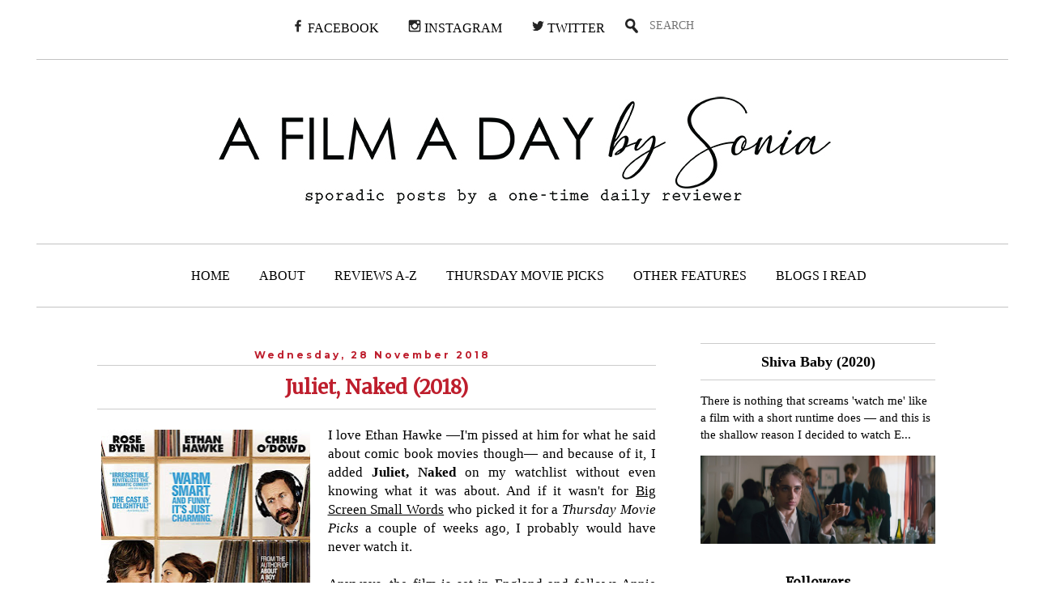

--- FILE ---
content_type: text/html; charset=UTF-8
request_url: https://afilmadaybysonia.blogspot.com/2018/11/juliet-naked-2018.html
body_size: 26633
content:
<!DOCTYPE html>
<html class='v2' dir='ltr' xmlns='http://www.w3.org/1999/xhtml' xmlns:b='http://www.google.com/2005/gml/b' xmlns:data='http://www.google.com/2005/gml/data' xmlns:expr='http://www.google.com/2005/gml/expr'>
<head>
<link href='https://www.blogger.com/static/v1/widgets/335934321-css_bundle_v2.css' rel='stylesheet' type='text/css'/>
<!-- Global site tag (gtag.js) - Google Analytics -->
<script async='async' src='https://www.googletagmanager.com/gtag/js?id=UA-42388950-8'></script>
<script>
  window.dataLayer = window.dataLayer || [];
  function gtag(){dataLayer.push(arguments);}
  gtag('js', new Date());

  gtag('config', 'UA-42388950-8');
</script>
<meta content='summary_large_image' name='twitter:card'/>
<meta content='@afilmadaybys' name='twitter:site'/>
<meta content='@afilmadaybys' name='twitter:creator'/>
<meta content='https://afilmadaybysonia.blogspot.com/' name='twitter:domain'/>
<meta content='http://afilmadaybysonia.blogspot.com/2018/11/juliet-naked-2018.html' name='twitter:url'/>
<meta content='Juliet, Naked (2018)' name='twitter:title'/>
<meta content='https://blogger.googleusercontent.com/img/b/R29vZ2xl/AVvXsEhui7OtjSQ-VXBysHu6zxu3vKGg0NYEyyiik65KlwLE8lAh5OcE_LFiNcfvsvEfbKc0l1rxaIkhu4UT2JZdNIrX3d3EMdrLdQcw0BBjw7JdmLw_Y5MeYii9azuRtGJKEwDfmkQT73PiJoo/s400/Juliet%252C+Naked+%25282018%2529+-+Poster.jpg' name='twitter:image:src'/>
<meta content='I love Ethan Hawke —I&#39;m pissed at him for what he said about comic book movies though— and because of it, I added Juliet, Naked on my watchlist without even knowing what it was about. And if it wasn&#39;t for Big Screen Small Words who picked it for a Thursday Movie Picks a couple of weeks ago, I probably would have never watch it.' name='twitter:description'/>
<meta content='http://afilmadaybysonia.blogspot.com/2018/11/juliet-naked-2018.html' name='twitter:url'/>
<meta content='width=1100' name='viewport'/>
<meta content='text/html; charset=UTF-8' http-equiv='Content-Type'/>
<meta content='blogger' name='generator'/>
<link href='https://afilmadaybysonia.blogspot.com/favicon.ico' rel='icon' type='image/x-icon'/>
<link href='http://afilmadaybysonia.blogspot.com/2018/11/juliet-naked-2018.html' rel='canonical'/>
<link rel="alternate" type="application/atom+xml" title="A Film A Day - Atom" href="https://afilmadaybysonia.blogspot.com/feeds/posts/default" />
<link rel="alternate" type="application/rss+xml" title="A Film A Day - RSS" href="https://afilmadaybysonia.blogspot.com/feeds/posts/default?alt=rss" />
<link rel="service.post" type="application/atom+xml" title="A Film A Day - Atom" href="https://www.blogger.com/feeds/667410643073985006/posts/default" />

<link rel="alternate" type="application/atom+xml" title="A Film A Day - Atom" href="https://afilmadaybysonia.blogspot.com/feeds/51810039676097263/comments/default" />
<!--Can't find substitution for tag [blog.ieCssRetrofitLinks]-->
<link href='https://blogger.googleusercontent.com/img/b/R29vZ2xl/AVvXsEhui7OtjSQ-VXBysHu6zxu3vKGg0NYEyyiik65KlwLE8lAh5OcE_LFiNcfvsvEfbKc0l1rxaIkhu4UT2JZdNIrX3d3EMdrLdQcw0BBjw7JdmLw_Y5MeYii9azuRtGJKEwDfmkQT73PiJoo/s400/Juliet%252C+Naked+%25282018%2529+-+Poster.jpg' rel='image_src'/>
<meta content='I love Ethan Hawke —I&#39;m pissed at him for what he said about comic book movies though— and because of it, I added Juliet, Naked on my watchlist without even knowing what it was about. And if it wasn&#39;t for Big Screen Small Words who picked it for a Thursday Movie Picks a couple of weeks ago, I probably would have never watch it.' name='description'/>
<meta content='http://afilmadaybysonia.blogspot.com/2018/11/juliet-naked-2018.html' property='og:url'/>
<meta content='Juliet, Naked (2018)' property='og:title'/>
<meta content='I love Ethan Hawke —I&#39;m pissed at him for what he said about comic book movies though— and because of it, I added Juliet, Naked on my watchlist without even knowing what it was about. And if it wasn&#39;t for Big Screen Small Words who picked it for a Thursday Movie Picks a couple of weeks ago, I probably would have never watch it.' property='og:description'/>
<meta content='https://blogger.googleusercontent.com/img/b/R29vZ2xl/AVvXsEhui7OtjSQ-VXBysHu6zxu3vKGg0NYEyyiik65KlwLE8lAh5OcE_LFiNcfvsvEfbKc0l1rxaIkhu4UT2JZdNIrX3d3EMdrLdQcw0BBjw7JdmLw_Y5MeYii9azuRtGJKEwDfmkQT73PiJoo/w1200-h630-p-k-no-nu/Juliet%252C+Naked+%25282018%2529+-+Poster.jpg' property='og:image'/>
<title>
A Film A Day: Juliet, Naked (2018)
</title>
<style type='text/css'>@font-face{font-family:'Merriweather';font-style:normal;font-weight:400;font-stretch:100%;font-display:swap;src:url(//fonts.gstatic.com/s/merriweather/v33/u-4D0qyriQwlOrhSvowK_l5UcA6zuSYEqOzpPe3HOZJ5eX1WtLaQwmYiScCmDxhtNOKl8yDr3icaGV31CPDaYKfFQn0.woff2)format('woff2');unicode-range:U+0460-052F,U+1C80-1C8A,U+20B4,U+2DE0-2DFF,U+A640-A69F,U+FE2E-FE2F;}@font-face{font-family:'Merriweather';font-style:normal;font-weight:400;font-stretch:100%;font-display:swap;src:url(//fonts.gstatic.com/s/merriweather/v33/u-4D0qyriQwlOrhSvowK_l5UcA6zuSYEqOzpPe3HOZJ5eX1WtLaQwmYiScCmDxhtNOKl8yDr3icaEF31CPDaYKfFQn0.woff2)format('woff2');unicode-range:U+0301,U+0400-045F,U+0490-0491,U+04B0-04B1,U+2116;}@font-face{font-family:'Merriweather';font-style:normal;font-weight:400;font-stretch:100%;font-display:swap;src:url(//fonts.gstatic.com/s/merriweather/v33/u-4D0qyriQwlOrhSvowK_l5UcA6zuSYEqOzpPe3HOZJ5eX1WtLaQwmYiScCmDxhtNOKl8yDr3icaG131CPDaYKfFQn0.woff2)format('woff2');unicode-range:U+0102-0103,U+0110-0111,U+0128-0129,U+0168-0169,U+01A0-01A1,U+01AF-01B0,U+0300-0301,U+0303-0304,U+0308-0309,U+0323,U+0329,U+1EA0-1EF9,U+20AB;}@font-face{font-family:'Merriweather';font-style:normal;font-weight:400;font-stretch:100%;font-display:swap;src:url(//fonts.gstatic.com/s/merriweather/v33/u-4D0qyriQwlOrhSvowK_l5UcA6zuSYEqOzpPe3HOZJ5eX1WtLaQwmYiScCmDxhtNOKl8yDr3icaGl31CPDaYKfFQn0.woff2)format('woff2');unicode-range:U+0100-02BA,U+02BD-02C5,U+02C7-02CC,U+02CE-02D7,U+02DD-02FF,U+0304,U+0308,U+0329,U+1D00-1DBF,U+1E00-1E9F,U+1EF2-1EFF,U+2020,U+20A0-20AB,U+20AD-20C0,U+2113,U+2C60-2C7F,U+A720-A7FF;}@font-face{font-family:'Merriweather';font-style:normal;font-weight:400;font-stretch:100%;font-display:swap;src:url(//fonts.gstatic.com/s/merriweather/v33/u-4D0qyriQwlOrhSvowK_l5UcA6zuSYEqOzpPe3HOZJ5eX1WtLaQwmYiScCmDxhtNOKl8yDr3icaFF31CPDaYKfF.woff2)format('woff2');unicode-range:U+0000-00FF,U+0131,U+0152-0153,U+02BB-02BC,U+02C6,U+02DA,U+02DC,U+0304,U+0308,U+0329,U+2000-206F,U+20AC,U+2122,U+2191,U+2193,U+2212,U+2215,U+FEFF,U+FFFD;}@font-face{font-family:'Montserrat';font-style:normal;font-weight:700;font-display:swap;src:url(//fonts.gstatic.com/s/montserrat/v31/JTUHjIg1_i6t8kCHKm4532VJOt5-QNFgpCuM73w0aXp-p7K4KLjztg.woff2)format('woff2');unicode-range:U+0460-052F,U+1C80-1C8A,U+20B4,U+2DE0-2DFF,U+A640-A69F,U+FE2E-FE2F;}@font-face{font-family:'Montserrat';font-style:normal;font-weight:700;font-display:swap;src:url(//fonts.gstatic.com/s/montserrat/v31/JTUHjIg1_i6t8kCHKm4532VJOt5-QNFgpCuM73w9aXp-p7K4KLjztg.woff2)format('woff2');unicode-range:U+0301,U+0400-045F,U+0490-0491,U+04B0-04B1,U+2116;}@font-face{font-family:'Montserrat';font-style:normal;font-weight:700;font-display:swap;src:url(//fonts.gstatic.com/s/montserrat/v31/JTUHjIg1_i6t8kCHKm4532VJOt5-QNFgpCuM73w2aXp-p7K4KLjztg.woff2)format('woff2');unicode-range:U+0102-0103,U+0110-0111,U+0128-0129,U+0168-0169,U+01A0-01A1,U+01AF-01B0,U+0300-0301,U+0303-0304,U+0308-0309,U+0323,U+0329,U+1EA0-1EF9,U+20AB;}@font-face{font-family:'Montserrat';font-style:normal;font-weight:700;font-display:swap;src:url(//fonts.gstatic.com/s/montserrat/v31/JTUHjIg1_i6t8kCHKm4532VJOt5-QNFgpCuM73w3aXp-p7K4KLjztg.woff2)format('woff2');unicode-range:U+0100-02BA,U+02BD-02C5,U+02C7-02CC,U+02CE-02D7,U+02DD-02FF,U+0304,U+0308,U+0329,U+1D00-1DBF,U+1E00-1E9F,U+1EF2-1EFF,U+2020,U+20A0-20AB,U+20AD-20C0,U+2113,U+2C60-2C7F,U+A720-A7FF;}@font-face{font-family:'Montserrat';font-style:normal;font-weight:700;font-display:swap;src:url(//fonts.gstatic.com/s/montserrat/v31/JTUHjIg1_i6t8kCHKm4532VJOt5-QNFgpCuM73w5aXp-p7K4KLg.woff2)format('woff2');unicode-range:U+0000-00FF,U+0131,U+0152-0153,U+02BB-02BC,U+02C6,U+02DA,U+02DC,U+0304,U+0308,U+0329,U+2000-206F,U+20AC,U+2122,U+2191,U+2193,U+2212,U+2215,U+FEFF,U+FFFD;}@font-face{font-family:'Open Sans';font-style:normal;font-weight:400;font-stretch:100%;font-display:swap;src:url(//fonts.gstatic.com/s/opensans/v44/memSYaGs126MiZpBA-UvWbX2vVnXBbObj2OVZyOOSr4dVJWUgsjZ0B4taVIUwaEQbjB_mQ.woff2)format('woff2');unicode-range:U+0460-052F,U+1C80-1C8A,U+20B4,U+2DE0-2DFF,U+A640-A69F,U+FE2E-FE2F;}@font-face{font-family:'Open Sans';font-style:normal;font-weight:400;font-stretch:100%;font-display:swap;src:url(//fonts.gstatic.com/s/opensans/v44/memSYaGs126MiZpBA-UvWbX2vVnXBbObj2OVZyOOSr4dVJWUgsjZ0B4kaVIUwaEQbjB_mQ.woff2)format('woff2');unicode-range:U+0301,U+0400-045F,U+0490-0491,U+04B0-04B1,U+2116;}@font-face{font-family:'Open Sans';font-style:normal;font-weight:400;font-stretch:100%;font-display:swap;src:url(//fonts.gstatic.com/s/opensans/v44/memSYaGs126MiZpBA-UvWbX2vVnXBbObj2OVZyOOSr4dVJWUgsjZ0B4saVIUwaEQbjB_mQ.woff2)format('woff2');unicode-range:U+1F00-1FFF;}@font-face{font-family:'Open Sans';font-style:normal;font-weight:400;font-stretch:100%;font-display:swap;src:url(//fonts.gstatic.com/s/opensans/v44/memSYaGs126MiZpBA-UvWbX2vVnXBbObj2OVZyOOSr4dVJWUgsjZ0B4jaVIUwaEQbjB_mQ.woff2)format('woff2');unicode-range:U+0370-0377,U+037A-037F,U+0384-038A,U+038C,U+038E-03A1,U+03A3-03FF;}@font-face{font-family:'Open Sans';font-style:normal;font-weight:400;font-stretch:100%;font-display:swap;src:url(//fonts.gstatic.com/s/opensans/v44/memSYaGs126MiZpBA-UvWbX2vVnXBbObj2OVZyOOSr4dVJWUgsjZ0B4iaVIUwaEQbjB_mQ.woff2)format('woff2');unicode-range:U+0307-0308,U+0590-05FF,U+200C-2010,U+20AA,U+25CC,U+FB1D-FB4F;}@font-face{font-family:'Open Sans';font-style:normal;font-weight:400;font-stretch:100%;font-display:swap;src:url(//fonts.gstatic.com/s/opensans/v44/memSYaGs126MiZpBA-UvWbX2vVnXBbObj2OVZyOOSr4dVJWUgsjZ0B5caVIUwaEQbjB_mQ.woff2)format('woff2');unicode-range:U+0302-0303,U+0305,U+0307-0308,U+0310,U+0312,U+0315,U+031A,U+0326-0327,U+032C,U+032F-0330,U+0332-0333,U+0338,U+033A,U+0346,U+034D,U+0391-03A1,U+03A3-03A9,U+03B1-03C9,U+03D1,U+03D5-03D6,U+03F0-03F1,U+03F4-03F5,U+2016-2017,U+2034-2038,U+203C,U+2040,U+2043,U+2047,U+2050,U+2057,U+205F,U+2070-2071,U+2074-208E,U+2090-209C,U+20D0-20DC,U+20E1,U+20E5-20EF,U+2100-2112,U+2114-2115,U+2117-2121,U+2123-214F,U+2190,U+2192,U+2194-21AE,U+21B0-21E5,U+21F1-21F2,U+21F4-2211,U+2213-2214,U+2216-22FF,U+2308-230B,U+2310,U+2319,U+231C-2321,U+2336-237A,U+237C,U+2395,U+239B-23B7,U+23D0,U+23DC-23E1,U+2474-2475,U+25AF,U+25B3,U+25B7,U+25BD,U+25C1,U+25CA,U+25CC,U+25FB,U+266D-266F,U+27C0-27FF,U+2900-2AFF,U+2B0E-2B11,U+2B30-2B4C,U+2BFE,U+3030,U+FF5B,U+FF5D,U+1D400-1D7FF,U+1EE00-1EEFF;}@font-face{font-family:'Open Sans';font-style:normal;font-weight:400;font-stretch:100%;font-display:swap;src:url(//fonts.gstatic.com/s/opensans/v44/memSYaGs126MiZpBA-UvWbX2vVnXBbObj2OVZyOOSr4dVJWUgsjZ0B5OaVIUwaEQbjB_mQ.woff2)format('woff2');unicode-range:U+0001-000C,U+000E-001F,U+007F-009F,U+20DD-20E0,U+20E2-20E4,U+2150-218F,U+2190,U+2192,U+2194-2199,U+21AF,U+21E6-21F0,U+21F3,U+2218-2219,U+2299,U+22C4-22C6,U+2300-243F,U+2440-244A,U+2460-24FF,U+25A0-27BF,U+2800-28FF,U+2921-2922,U+2981,U+29BF,U+29EB,U+2B00-2BFF,U+4DC0-4DFF,U+FFF9-FFFB,U+10140-1018E,U+10190-1019C,U+101A0,U+101D0-101FD,U+102E0-102FB,U+10E60-10E7E,U+1D2C0-1D2D3,U+1D2E0-1D37F,U+1F000-1F0FF,U+1F100-1F1AD,U+1F1E6-1F1FF,U+1F30D-1F30F,U+1F315,U+1F31C,U+1F31E,U+1F320-1F32C,U+1F336,U+1F378,U+1F37D,U+1F382,U+1F393-1F39F,U+1F3A7-1F3A8,U+1F3AC-1F3AF,U+1F3C2,U+1F3C4-1F3C6,U+1F3CA-1F3CE,U+1F3D4-1F3E0,U+1F3ED,U+1F3F1-1F3F3,U+1F3F5-1F3F7,U+1F408,U+1F415,U+1F41F,U+1F426,U+1F43F,U+1F441-1F442,U+1F444,U+1F446-1F449,U+1F44C-1F44E,U+1F453,U+1F46A,U+1F47D,U+1F4A3,U+1F4B0,U+1F4B3,U+1F4B9,U+1F4BB,U+1F4BF,U+1F4C8-1F4CB,U+1F4D6,U+1F4DA,U+1F4DF,U+1F4E3-1F4E6,U+1F4EA-1F4ED,U+1F4F7,U+1F4F9-1F4FB,U+1F4FD-1F4FE,U+1F503,U+1F507-1F50B,U+1F50D,U+1F512-1F513,U+1F53E-1F54A,U+1F54F-1F5FA,U+1F610,U+1F650-1F67F,U+1F687,U+1F68D,U+1F691,U+1F694,U+1F698,U+1F6AD,U+1F6B2,U+1F6B9-1F6BA,U+1F6BC,U+1F6C6-1F6CF,U+1F6D3-1F6D7,U+1F6E0-1F6EA,U+1F6F0-1F6F3,U+1F6F7-1F6FC,U+1F700-1F7FF,U+1F800-1F80B,U+1F810-1F847,U+1F850-1F859,U+1F860-1F887,U+1F890-1F8AD,U+1F8B0-1F8BB,U+1F8C0-1F8C1,U+1F900-1F90B,U+1F93B,U+1F946,U+1F984,U+1F996,U+1F9E9,U+1FA00-1FA6F,U+1FA70-1FA7C,U+1FA80-1FA89,U+1FA8F-1FAC6,U+1FACE-1FADC,U+1FADF-1FAE9,U+1FAF0-1FAF8,U+1FB00-1FBFF;}@font-face{font-family:'Open Sans';font-style:normal;font-weight:400;font-stretch:100%;font-display:swap;src:url(//fonts.gstatic.com/s/opensans/v44/memSYaGs126MiZpBA-UvWbX2vVnXBbObj2OVZyOOSr4dVJWUgsjZ0B4vaVIUwaEQbjB_mQ.woff2)format('woff2');unicode-range:U+0102-0103,U+0110-0111,U+0128-0129,U+0168-0169,U+01A0-01A1,U+01AF-01B0,U+0300-0301,U+0303-0304,U+0308-0309,U+0323,U+0329,U+1EA0-1EF9,U+20AB;}@font-face{font-family:'Open Sans';font-style:normal;font-weight:400;font-stretch:100%;font-display:swap;src:url(//fonts.gstatic.com/s/opensans/v44/memSYaGs126MiZpBA-UvWbX2vVnXBbObj2OVZyOOSr4dVJWUgsjZ0B4uaVIUwaEQbjB_mQ.woff2)format('woff2');unicode-range:U+0100-02BA,U+02BD-02C5,U+02C7-02CC,U+02CE-02D7,U+02DD-02FF,U+0304,U+0308,U+0329,U+1D00-1DBF,U+1E00-1E9F,U+1EF2-1EFF,U+2020,U+20A0-20AB,U+20AD-20C0,U+2113,U+2C60-2C7F,U+A720-A7FF;}@font-face{font-family:'Open Sans';font-style:normal;font-weight:400;font-stretch:100%;font-display:swap;src:url(//fonts.gstatic.com/s/opensans/v44/memSYaGs126MiZpBA-UvWbX2vVnXBbObj2OVZyOOSr4dVJWUgsjZ0B4gaVIUwaEQbjA.woff2)format('woff2');unicode-range:U+0000-00FF,U+0131,U+0152-0153,U+02BB-02BC,U+02C6,U+02DA,U+02DC,U+0304,U+0308,U+0329,U+2000-206F,U+20AC,U+2122,U+2191,U+2193,U+2212,U+2215,U+FEFF,U+FFFD;}</style>
<style id='page-skin-1' type='text/css'><!--
/*
-----------------------------------------------
Blogger Template Style
Name:     Simple
Designer: Josh Peterson
URL:      www.noaesthetic.com
----------------------------------------------- */
/* Variable definitions
====================
<Variable name="keycolor" description="Main Color" type="color" default="#66bbdd"/>
<Group description="Page Text" selector="body">
<Variable name="body.font" description="Font" type="font"
default="normal normal 12px Arial, Tahoma, Helvetica, FreeSans, sans-serif"/>
<Variable name="body.text.color" description="Text Color" type="color" default="#222222"/>
</Group>
<Group description="Backgrounds" selector=".body-fauxcolumns-outer">
<Variable name="body.background.color" description="Outer Background" type="color" default="#66bbdd"/>
<Variable name="content.background.color" description="Main Background" type="color" default="#ffffff"/>
<Variable name="header.background.color" description="Header Background" type="color" default="transparent"/>
</Group>
<Group description="Links" selector=".main-outer">
<Variable name="link.color" description="Link Color" type="color" default="#2288bb"/>
<Variable name="link.visited.color" description="Visited Color" type="color" default="#888888"/>
<Variable name="link.hover.color" description="Hover Color" type="color" default="#33aaff"/>
</Group>
<Group description="Blog Title" selector=".header h1">
<Variable name="header.font" description="Font" type="font"
default="normal normal 60px Arial, Tahoma, Helvetica, FreeSans, sans-serif"/>
<Variable name="header.text.color" description="Title Color" type="color" default="#3399bb" />
</Group>
<Group description="Blog Description" selector=".header .description">
<Variable name="description.text.color" description="Description Color" type="color"
default="#777777" />
</Group>
<Group description="Tabs Text" selector=".tabs-inner .widget li a">
<Variable name="tabs.font" description="Font" type="font"
default="normal normal 14px Arial, Tahoma, Helvetica, FreeSans, sans-serif"/>
<Variable name="tabs.text.color" description="Text Color" type="color" default="#999999"/>
<Variable name="tabs.selected.text.color" description="Selected Color" type="color" default="#000000"/>
</Group>
<Group description="Tabs Background" selector=".tabs-outer .PageList">
<Variable name="tabs.background.color" description="Background Color" type="color" default="#f5f5f5"/>
<Variable name="tabs.selected.background.color" description="Selected Color" type="color" default="#eeeeee"/>
</Group>
<Group description="Post Title" selector="h3.post-title, .comments h4">
<Variable name="post.title.font" description="Font" type="font"
default="normal normal 22px Arial, Tahoma, Helvetica, FreeSans, sans-serif"/>
</Group>
<Group description="Date Header" selector=".date-header">
<Variable name="date.header.color" description="Text Color" type="color"
default="#000000"/>
<Variable name="date.header.background.color" description="Background Color" type="color"
default="transparent"/>
</Group>
<Group description="Post Footer" selector=".post-footer">
<Variable name="post.footer.text.color" description="Text Color" type="color" default="#666666"/>
<Variable name="post.footer.background.color" description="Background Color" type="color"
default="#f9f9f9"/>
<Variable name="post.footer.border.color" description="Shadow Color" type="color" default="#eeeeee"/>
</Group>
<Group description="Gadgets" selector="h2">
<Variable name="widget.title.font" description="Title Font" type="font"
default="normal bold 11px Arial, Tahoma, Helvetica, FreeSans, sans-serif"/>
<Variable name="widget.title.text.color" description="Title Color" type="color" default="#000000"/>
<Variable name="widget.alternate.text.color" description="Alternate Color" type="color" default="#999999"/>
</Group>
<Group description="Images" selector=".main-inner">
<Variable name="image.background.color" description="Background Color" type="color" default="#ffffff"/>
<Variable name="image.border.color" description="Border Color" type="color" default="#eeeeee"/>
<Variable name="image.text.color" description="Caption Text Color" type="color" default="#000000"/>
</Group>
<Group description="Accents" selector=".content-inner">
<Variable name="body.rule.color" description="Separator Line Color" type="color" default="#eeeeee"/>
<Variable name="tabs.border.color" description="Tabs Border Color" type="color" default="transparent"/>
</Group>
<Variable name="body.background" description="Body Background" type="background"
color="transparent" default="$(color) none repeat scroll top left"/>
<Variable name="body.background.override" description="Body Background Override" type="string" default=""/>
<Variable name="body.background.gradient.cap" description="Body Gradient Cap" type="url"
default="url(//www.blogblog.com/1kt/simple/gradients_light.png)"/>
<Variable name="body.background.gradient.tile" description="Body Gradient Tile" type="url"
default="url(//www.blogblog.com/1kt/simple/body_gradient_tile_light.png)"/>
<Variable name="content.background.color.selector" description="Content Background Color Selector" type="string" default=".content-inner"/>
<Variable name="content.padding" description="Content Padding" type="length" default="10px"/>
<Variable name="content.padding.horizontal" description="Content Horizontal Padding" type="length" default="10px"/>
<Variable name="content.shadow.spread" description="Content Shadow Spread" type="length" default="40px"/>
<Variable name="content.shadow.spread.webkit" description="Content Shadow Spread (WebKit)" type="length" default="5px"/>
<Variable name="content.shadow.spread.ie" description="Content Shadow Spread (IE)" type="length" default="10px"/>
<Variable name="main.border.width" description="Main Border Width" type="length" default="0"/>
<Variable name="header.background.gradient" description="Header Gradient" type="url" default="none"/>
<Variable name="header.shadow.offset.left" description="Header Shadow Offset Left" type="length" default="-1px"/>
<Variable name="header.shadow.offset.top" description="Header Shadow Offset Top" type="length" default="-1px"/>
<Variable name="header.shadow.spread" description="Header Shadow Spread" type="length" default="1px"/>
<Variable name="header.padding" description="Header Padding" type="length" default="30px"/>
<Variable name="header.border.size" description="Header Border Size" type="length" default="1px"/>
<Variable name="header.bottom.border.size" description="Header Bottom Border Size" type="length" default="1px"/>
<Variable name="header.border.horizontalsize" description="Header Horizontal Border Size" type="length" default="0"/>
<Variable name="description.text.size" description="Description Text Size" type="string" default="140%"/>
<Variable name="tabs.margin.top" description="Tabs Margin Top" type="length" default="0" />
<Variable name="tabs.margin.side" description="Tabs Side Margin" type="length" default="30px" />
<Variable name="tabs.background.gradient" description="Tabs Background Gradient" type="url"
default="url(//www.blogblog.com/1kt/simple/gradients_light.png)"/>
<Variable name="tabs.border.width" description="Tabs Border Width" type="length" default="1px"/>
<Variable name="tabs.bevel.border.width" description="Tabs Bevel Border Width" type="length" default="1px"/>
<Variable name="date.header.padding" description="Date Header Padding" type="string" default="inherit"/>
<Variable name="date.header.letterspacing" description="Date Header Letter Spacing" type="string" default="inherit"/>
<Variable name="date.header.margin" description="Date Header Margin" type="string" default="inherit"/>
<Variable name="post.margin.bottom" description="Post Bottom Margin" type="length" default="25px"/>
<Variable name="image.border.small.size" description="Image Border Small Size" type="length" default="2px"/>
<Variable name="image.border.large.size" description="Image Border Large Size" type="length" default="5px"/>
<Variable name="page.width.selector" description="Page Width Selector" type="string" default=".region-inner"/>
<Variable name="page.width" description="Page Width" type="string" default="auto"/>
<Variable name="main.section.margin" description="Main Section Margin" type="length" default="15px"/>
<Variable name="main.padding" description="Main Padding" type="length" default="15px"/>
<Variable name="main.padding.top" description="Main Padding Top" type="length" default="30px"/>
<Variable name="main.padding.bottom" description="Main Padding Bottom" type="length" default="30px"/>
<Variable name="paging.background"
color="#ffffff"
description="Background of blog paging area" type="background"
default="transparent none no-repeat scroll top center"/>
<Variable name="footer.bevel" description="Bevel border length of footer" type="length" default="0"/>
<Variable name="mobile.background.overlay" description="Mobile Background Overlay" type="string"
default="transparent none repeat scroll top left"/>
<Variable name="mobile.background.size" description="Mobile Background Size" type="string" default="auto"/>
<Variable name="mobile.button.color" description="Mobile Button Color" type="color" default="#ffffff" />
<Variable name="startSide" description="Side where text starts in blog language" type="automatic" default="left"/>
<Variable name="endSide" description="Side where text ends in blog language" type="automatic" default="right"/>
*/
/* Altro
----------------------------------------------- */
#intestazione {
width="100%"
height: 250px;
font-size: 115px;
color: #ffffff;
margin-left: -40px;
padding-left: 30px;
margin-right: -30px;
padding-right: 30px;
margin-top: -30px;
z-index: 0;
}
#intestazione a:link {
color: #ffffff;
text-decoration: none;
}
#intestazione a:visited {
color: #ffffff;
text-decoration: none;
}
#intestazione a:hover {
color: #ffffff;
text-decoration: none;
}
.widget-content {
background-color: #ffffff;
align: center;
padding-top:5px;
padding-left: 10px;
}
h2 {
font-family: 'Merriweather';
font-size: 16px;
color: #000000;
background-color: #ffffff;
text-align: center;
}
h4 {
font-family: 'Century Gothic';
font-size: 18px;
color: #000000;
text-align: center;
}
#testo {
padding: 10px;
font-size: 13px;
text-aling: justify;
}
#AboutMe {
font-family: 'Consolas';
}
#Contact {
font-family: 'Consolas';
}
#moviepilot {
margin: 0 auto;
margin-top: -150px;
top: 150px;
position: relative;
z-index: 1;
}
#quote {
font-family: 'Consolas';
font-size: 13px;
}
#frase {
font-family: 'Merriweather';
font-size: 15px;
}
.jump-link {
text-align:center;
font-family: "Calibri"
font-size:16px;
margin-top:20px;
color:#BE1E2D;
font-weight: bold;
}
.jump-link a, a, .jump-link a:link, .jump-link a:visited, .jump-link a:hover {
color:#BE1E2D;
}
/* Menu
----------------------------------------------- */
.container {
width:1200px;
margin: 0 auto;
padding: 5px 0;
margin-top: -80px;
border-top: 1px solid #c3c3c3;
border-bottom: 1px solid #c3c3c3;
}
.social {
width:100%;
margin: 0 auto;
margin-top: -50px;
}
label.mobile_menu span {
margin-left: 10px;
color: white;
display: none;
}
.nav {
font-family: 'Century Gothic';
font-size: 16px;
line-height: 16px;
position: relative;
padding: 0 0 0 4px;
margin: 0;
}
.nav a, .nav a:link, .nav a:visited, .nav a:hover {
color: #000000;
text-decoration: none;
}
.nav > li {
display: inline-block;
text-align: center;
margin-left: -4px;
}
.nav > li > a {
padding:20px 18px;
display: block;
}
.nav > li:hover > a{
color: #c3c3c3;
}
.nav > li:hover {
color: #c3c3c3;
text-decoration: none;
}
.nav > li > ul {
opacity: 0;
visibility: hidden;
position: absolute;
list-style: none;
top:53px;
background-color: #7E87A6;
width: 200px;
text-align: left;
margin-top:30px;
padding: 0px;
z-index: 99;
}
.nav > li:hover > ul {
opacity: 1;
visibility: visible;
margin-top: 0px;
}
.nav li > ul li {
font-size: 11px;
position: relative;
display: block;
padding: 15px 10px;
}
.nav > li > ul  li:hover {
background-color: #7E87A6;
}
.nav ul  li:hover > a {
color: white;
}
.nav > li > ul li ul li:hover {
background-color: #7E87A6;
}input#mobile_menu { display: none; }
.nav > li > ul li ul li ul {
background-color: #7E87A6;
}
.nav > li > ul li ul li ul li:hover {
background-color: #7E87A6;
}
.nav > li > .fulldrop {
opacity: 0;
visibility: hidden;
position: absolute;
list-style: none;
top:53px;
left: 0px;
background-color: #7E87A6;
width: 100%;
min-height: 100px;
text-align: left;
margin-top:30px;
padding: 0;
z-index: 99;
overflow: hidden;
}
.nav > li:hover .fulldrop {
opacity: 1;
visibility: visible;
margin-top: 0px;
}
.nav ul li:hover:after {
color: white;
}
.nav > li:hover .coldrop {
opacity: 1;
visibility: visible;
margin-top: 0px;
}
.nav .coldrop .column {width: 130px;margin:0 9px;}
.nav .coldrop . column1 {width: 100px;margin:0 9px;}
.nav .column {
width: 14.1%;
float: left;
color:white;
margin: 0 0 0 2.2%;
}
.nav .column1 {
width: 10%;
float: left;
color:white;
margin: 0 0 0 2.2%;
}
.nav .column ul {
padding: 0;
margin: 0;
}
.nav .column1 ul {
padding: 0;
margin: 0;
}
.nav .column ul li {
padding: 0;
list-style: none;
font-size: 11px;
}
.nav .column1 ul li {
padding: 0;
list-style: none;
font-size: 11px;
}
.nav .column h3 {
font-size: 14px;
padding: 14px 0;
font-weight: 400;
margin: 5px 0 5px 0;
}
.nav .column1 h3 {
font-size: 14px;
padding: 14px 0;
font-weight: 400;
margin: 5px 0 5px 0;
}
.nav .column ul li a {
display: block;
padding: 0 0 15px 0;
}
.nav .column1 ul li a {
display: block;
padding: 0 0 15px 0;
}
.nav ul li.dropdown:after {
position: absolute;
left: 170px;
font-family: FontAwesome;
display: inline-block;
color: #fff;
margin-left: 10px;
margin-top: 2px;
}
abbr[title], acronym[title] {
text-decoration: none;
}
/*Social
----------------------------------------------- */
.social {
width: 1200px;
padding: 5px 0;
margin top: 80px;
border-bottom: 1px solid #c3c3c3;
}
.socialbar {
font-family: 'Century Gothic';
font-size: 16px;
line-height: 16px;
position: relative;
padding: 0 0 0 4px;
margin: 0;
}
.socialbar a, .socialbar a:link, .socialbar a:visited, .socialbar a:hover {
color: #000000;
text-decoration: none;
}
.socialbar > li {
display: inline-block;
text-align: center;
margin-left: -4px;
}
.socialbar > li > a {
padding:20px 18px;
display: block;
}
.socialbar > li:hover > a{
color: #c3c3c3;
}
.socialbar > li:hover {
color: #c3c3c3;
text-decoration: none;
}
/* Barra ricerca
----------------------------------------------- */
#search-box {
position: relative;
width: 200px;
margin: 0;
}
#search-form
{
height: 30px;
background-color: #fff;
overflow: hidden;
padding-left: 20px;
}
#search-text
{
font-family: 'Century Gothic';
font-size: 14px;
color: #000000;
border-width: 0;
background: transparent;
margin: 3px;
}
#search-box input[type="text"]
{
width: 90%;
padding: 11px 0 12px 1em;
color: #000000;
outline: none;
}
#search-button {
position: absolute;
top: 0;
left: 0;
height: 30px;
width: 30px;
font-size: 14px;
color: #fff;
text-align: center;
line-height: 42px;
border-width: 0;
background-color: #ffffff;
cursor: pointer;
padding-top: 5px;
}
/* Contact form
----------------------------------------------- */
.contact-form-widget {
width: 500px;
max-width: 100%;
padding: 10px;
background: #FFFFFF;
color: #000;
border: 0px solid #EEEEEE;
margin: 0 auto;
}
.contact-form-name, .contact-form-email, .contact-form-email-message { width: 100%; max-width: 500px; }
.contact-form-button-submit {
border: 0px solid #ffffff;
background: #dddddd;
color: #000000;
width: 30%;
margin: 10px 0px;
cursor: pointer;
}
.contact-form-button-submit:hover{
border: 0px solid #ffffff;
background: #BE1E2D;
color: #ffffff;
width: 30%;
margin: 10px 0px;
cursor: pointer;
}
.contact-form-widget #required {
color: red;
}
.contact-form-widget p {
margin-bottom: 5px;
}
.contact-form-cross {
margin-left: 5px !important;
}
.contact-form-error-message-with-border {
background: #eeeeee;
border: 1px solid #333333;
bottom: 0;
box-shadow: none;
color: #666;
font-size: 12px;
padding: 5px;
font-weight: bold;
text-align: center;
}
/* Visualizzazioni
----------------------------------------------- */
#Stats1 {
text-align: center;
}
#Stats1 span {
font-size: 16px;
}
/* Adsense
----------------------------------------------- */
#Adsense2 {
margin: 0 auto;
}
/* Content
----------------------------------------------- */
body {
font: normal normal 15px Georgia, Utopia, 'Palatino Linotype', Palatino, serif;
color: #000;
background: transparent none repeat scroll top left;
padding: 0px;
}
html body .region-inner {
min-width: 0;
max-width: 100%;
width: auto;
}
a:link {
text-decoration:none;
color: #000000;
}
a:visited {
text-decoration:none;
color: #000000;
}
a:hover {
text-decoration:underline;
color: #be1e2d;
}
.body-fauxcolumn-outer .fauxcolumn-inner {
background: transparent none repeat scroll top left;
_background-image: none;
}
.body-fauxcolumn-outer .cap-top {
position: absolute;
z-index: 1;
height: 400px;
width: 100%;
background: transparent none repeat scroll top left;
}
.body-fauxcolumn-outer .cap-top .cap-left {
width: 100%;
background: transparent none repeat-x scroll top left;
_background-image: none;
}
.content-outer {
-moz-box-shadow: 0 0 0 rgba(0, 0, 0, .15);
-webkit-box-shadow: 0 0 0 rgba(0, 0, 0, .15);
-goog-ms-box-shadow: 0 0 0 #333333;
box-shadow: 0 0 0 rgba(0, 0, 0, .15);
margin-bottom: 1px;
}
.content-inner {
padding: 10px 0px;
}
.content-inner {
background-color: #ffffff;
}
/* Header
----------------------------------------------- */
.header-outer {
background: transparent none repeat-x scroll 0 -400px;
_background-image: none;
}
.Header h1 {
font: normal normal 40px Open Sans;
color: #000000;
text-shadow: 0 0 0 rgba(0, 0, 0, .2);
}
.Header h1 a {
color: #000000;
}
.Header .description {
font-size: 18px;
color: #000000;
}
.header-inner .Header .titlewrapper {
padding: 22px 0;
}
.header-inner .Header .descriptionwrapper {
padding: 0 0;
}
/* Tabs
----------------------------------------------- */
.tabs-inner .section:first-child {
border-top: 0 solid transparent;
}
.tabs-inner .section:first-child ul {
margin-top: -1px;
border-top: 1px solid transparent;
border-left: 1px solid transparent;
border-right: 1px solid transparent;
}
.tabs-inner .widget ul {
background: transparent none repeat-x scroll 0 -800px;
_background-image: none;
border-bottom: 1px solid transparent;
margin-top: 0;
margin-left: -30px;
margin-right: -30px;
}
.tabs-inner .widget li a {
display: inline-block;
padding: .6em 1em;
font: normal normal 13px Georgia, Utopia, 'Palatino Linotype', Palatino, serif;
color: #000000;
border-left: 1px solid #ffffff;
border-right: 1px solid transparent;
}
.tabs-inner .widget li:first-child a {
border-left: none;
}
.tabs-inner .widget li.selected a, .tabs-inner .widget li a:hover {
color: #000000;
background-color: #eeeeee;
text-decoration: none;
}
/* Columns
----------------------------------------------- */
.main-outer {
border-top: 0 solid transparent;
}
.fauxcolumn-left-outer .fauxcolumn-inner {
border-right: 1px solid transparent;
}
.fauxcolumn-right-outer .fauxcolumn-inner {
border-left: 1px solid transparent;
}
/* Widgets
----------------------------------------------- */
.widget .zippy {
color: #000000;
text-shadow: 2px 2px 1px rgba(0, 0, 0, .1);
}
.widget .popular-posts ul {
list-style: none;
}
/* Posts
----------------------------------------------- */
/*Intestazione minore*/
h4 {
padding-bottom: 5px;
}
/*Titolo post*/
h3 {
color: #BE1E2D;
border-top: 1px solid #cccccc;
border-bottom: 1px solid #cccccc;
padding-top: 10px;
padding-bottom: 10px;
text-align: center;
}
.date-header span {
background-color: #ffffff;
color: #be1e2d;
padding: 0.4em;
padding-top:0px;
letter-spacing: 3px;
margin: inherit;
}
h2.date-header {
font: normal bold 11px Montserrat;
font-size: 12px;
width:700px;
height: 25px;
background-color: #ffffff;
margin-bottom:-10px;
padding-top: 15px;
text-align: center;
}
.main-inner {
padding-top: 35px;
padding-bottom: 65px;
}
.main-inner .column-center-inner {
padding: 0 0;
}
.main-inner .column-center-inner .section {
margin: 0 1em;
}
.post {
margin: 0 0 45px 0;
background-color: #ffffff;
padding: 10px;
}
h3.post-title, .comments h4 {
color: #BE1E2D;
font-size: 24px;
font-family: 'Merriweather';
margin: .75em 0 0;
margin-top: -5px;
}
.post-body {
font-size: 110%;
line-height: 1.4;
position: relative;
}
.post-body img, .post-body .tr-caption-container, .Profile img, .Image img,
.BlogList .item-thumbnail img {
padding: 2px;
background: rgba(0, 0, 0, 0);
}
.post-body img, .post-body .tr-caption-container {
padding: 5px;
}
.post-body .tr-caption-container {
color: #000000;
}
.post-body .tr-caption-container img {
padding: 0;
background: transparent;
border: none;
-moz-box-shadow: 0 0 0 rgba(0, 0, 0, .1);
-webkit-box-shadow: 0 0 0 rgba(0, 0, 0, .1);
box-shadow: 0 0 0 rgba(0, 0, 0, .1);
}
.post-header {
margin: 0 0 1.5em;
line-height: 1.6;
font-size: 90%;
}
.post-footer {
margin: 20px -2px 0;
padding: 5px 10px;
color: #000000;
background-color: transparent;
border-bottom: 1px solid transparent;
line-height: 1.6;
font-size: 90%;
}
#comments .comment-author {
padding-top: 1.5em;
border-top: 1px solid transparent;
background-position: 0 1.5em;
}
#comments .comment-author:first-child {
padding-top: 0;
border-top: none;
}
.avatar-image-container {
margin: .2em 0 0;
}
#comments .avatar-image-container img {
border: 1px solid rgba(0, 0, 0, 0);
}
/* Comments
----------------------------------------------- */
.comments .comments-content .icon.blog-author {
background-repeat: no-repeat;
background-image: url([data-uri]);
}
.comments .comments-content .loadmore a {
border-top: 1px solid #000000;
border-bottom: 1px solid #000000;
}
.comments .comment-thread.inline-thread {
background-color: transparent;
}
.comments .continue {
border-top: 2px solid #000000;
}
/* Accents
---------------------------------------------- */
.section-columns td.columns-cell {
border-left: 1px solid transparent;
}
.blog-pager-older-link, .home-link,
.blog-pager-newer-link {
background-color: #ffffff;
padding: 5px;
}
/* Mobile
----------------------------------------------- */
body.mobile  {
background-size: auto;
}
.mobile .body-fauxcolumn-outer {
background: transparent none repeat scroll top left;
}
.mobile .body-fauxcolumn-outer .cap-top {
background-size: 100% auto;
}
.mobile .content-outer {
-webkit-box-shadow: 0 0 3px rgba(0, 0, 0, .15);
box-shadow: 0 0 3px rgba(0, 0, 0, .15);
}
body.mobile .AdSense {
margin: 0 -0;
}
.mobile .tabs-inner .widget ul {
margin-left: 0;
margin-right: 0;
}
.mobile .post {
margin: 0;
}
.mobile .main-inner .column-center-inner .section {
margin: 0;
}
.mobile .date-header span {
padding: 0.1em 10px;
margin: 0 -10px;
}
.mobile h3.post-title {
margin: 0;
}
.mobile .blog-pager {
background: transparent none no-repeat scroll top center;
}
.mobile .footer-outer {
border-top: none;
}
.mobile .main-inner, .mobile .footer-inner {
background-color: #ffffff;
}
.mobile-index-contents {
color: #000000;
}
.mobile-link-button {
background-color: #000000;
}
.mobile-link-button a:link, .mobile-link-button a:visited {
color: #be1e2d;
}
.mobile .tabs-inner .section:first-child {
border-top: none;
}
.mobile .tabs-inner .PageList .widget-content {
background-color: #eeeeee;
color: #000000;
border-top: 1px solid transparent;
border-bottom: 1px solid transparent;
}
.mobile .tabs-inner .PageList .widget-content .pagelist-arrow {
border-left: 1px solid transparent;
}
.backtotop {
position: fixed;
bottom: 10px; /* increase value to move position up */
right: 0px; /* increase value to move position left */
color: #000000; /* color of text */
background-color: #ffffff; /* background color of button */
font-size: 12px; /* changes size of text */
padding: 10px; /* add space around the text */
text-transform: uppercase; /* change text to all caps */
letter-spacing: 1.0px; /* space between letters */
}
.backtotop:hover {
color: #ffffff; /* color of text on hover over */
text-decoration: none; /* no underline */
bottom: 10px; /* increase value to move position up */
right: 0px; /* increase value to move position left */
padding: 10px; /* add space around the text */
}

--></style>
<style id='template-skin-1' type='text/css'><!--
body {
min-width: 1090px;
}
.content-outer, .content-fauxcolumn-outer, .region-inner {
min-width: 1090px;
max-width: 100%;
_width: 1090px;
}
.main-inner .columns {
padding-left: 0px;
padding-right: 350px;
}
.main-inner .fauxcolumn-center-outer {
left: 0px;
right: 350px;
/* IE6 does not respect left and right together */
_width: expression(this.parentNode.offsetWidth -
parseInt("0px") -
parseInt("350px") + 'px');
}
.main-inner .fauxcolumn-left-outer {
width: 0px;
}
.main-inner .fauxcolumn-right-outer {
width: 350px;
}
.main-inner .column-left-outer {
width: 0px;
right: 100%;
margin-left: -0px;
}
.main-inner .column-right-outer {
width: 350px;
margin-right: -350px;
}
#layout {
min-width: 0;
}
#layout .content-outer {
min-width: 0;
width: 800px;
}
#layout .region-inner {
min-width: 0;
width: auto;
}
.main-outer, footer-outer {
max-width: 1090px;
margin: 0 auto;
}
--></style>
<script type='text/javascript'>
        (function(i,s,o,g,r,a,m){i['GoogleAnalyticsObject']=r;i[r]=i[r]||function(){
        (i[r].q=i[r].q||[]).push(arguments)},i[r].l=1*new Date();a=s.createElement(o),
        m=s.getElementsByTagName(o)[0];a.async=1;a.src=g;m.parentNode.insertBefore(a,m)
        })(window,document,'script','https://www.google-analytics.com/analytics.js','ga');
        ga('create', 'UA-42388950-8', 'auto', 'blogger');
        ga('blogger.send', 'pageview');
      </script>
<script type='text/javascript'>
      WebFontConfig = {
        google: { families: [ 'Amatic+SC:400,700:latin' ] }
                             };
                             (function() {
                             var wf = document.createElement('script');
                             wf.src = ('https:' == document.location.protocol ? 'https' : 'http') +
                             '://ajax.googleapis.com/ajax/libs/webfont/1/webfont.js';
                             wf.type = 'text/javascript';
                             wf.async = 'true';
                             var s = document.getElementsByTagName('script')[0];
                             s.parentNode.insertBefore(wf, s);
                             })(); </script>
<link href='https://www.blogger.com/dyn-css/authorization.css?targetBlogID=667410643073985006&amp;zx=26271507-e994-4649-bb47-90a85323a0af' media='none' onload='if(media!=&#39;all&#39;)media=&#39;all&#39;' rel='stylesheet'/><noscript><link href='https://www.blogger.com/dyn-css/authorization.css?targetBlogID=667410643073985006&amp;zx=26271507-e994-4649-bb47-90a85323a0af' rel='stylesheet'/></noscript>
<meta name='google-adsense-platform-account' content='ca-host-pub-1556223355139109'/>
<meta name='google-adsense-platform-domain' content='blogspot.com'/>

<!-- data-ad-client=ca-pub-5480635359144426 -->

</head>
<body class='loading'>
<div class='navbar no-items section' id='navbar'>
</div>
<div class='body-fauxcolumns'>
<div class='fauxcolumn-outer body-fauxcolumn-outer'>
<div class='cap-top'>
<div class='cap-left'></div>
<div class='cap-right'></div>
</div>
<div class='fauxborder-left'>
<div class='fauxborder-right'></div>
<div class='fauxcolumn-inner'>
</div>
</div>
<div class='cap-bottom'>
<div class='cap-left'></div>
<div class='cap-right'></div>
</div>
</div>
</div>
<div class='content'>
<div class='content-fauxcolumns'>
<div class='fauxcolumn-outer content-fauxcolumn-outer'>
<div class='cap-top'>
<div class='cap-left'></div>
<div class='cap-right'></div>
</div>
<div class='fauxborder-left'>
<div class='fauxborder-right'></div>
<div class='fauxcolumn-inner'>
</div>
</div>
<div class='cap-bottom'>
<div class='cap-left'></div>
<div class='cap-right'></div>
</div>
</div>
</div>
<div class='content-outer'>
<div class='content-cap-top cap-top'>
<div class='cap-left'></div>
<div class='cap-right'></div>
</div>
<div class='fauxborder-left content-fauxborder-left'>
<div class='fauxborder-right content-fauxborder-right'></div>
<div class='content-inner'>
<header>
<div class='header-outer'>
<div class='header-cap-top cap-top'>
<div class='cap-left'></div>
<div class='cap-right'></div>
</div>
<div class='fauxborder-left header-fauxborder-left'>
<div class='fauxborder-right header-fauxborder-right'></div>
<div class='region-inner header-inner'>
<div class='header section' id='header'><div class='widget HTML' data-version='1' id='HTML2'>
<div class='widget-content'>
<center>
<div class="social">
<div>
              <ul class="socialbar">
              <li><a href="https://www.facebook.com/AFilmADayBySonia"><img border="0" src="https://blogger.googleusercontent.com/img/b/R29vZ2xl/AVvXsEhKjvsGJ-Nr9uA-KdarSJRn3wXRXoZF9yucUOF3wWijwjpPovphTfbn7Pq65BrC12ve98EZgoa_YU_GGPGVrF5oFoxDZdQ7XP7ZvI6T34JgMwKZCUtyAr_KVHyNqRJr3QZKy7QT0ROIC18/s1600/Facebook_B%2526A.jpg" width="16px"/>   FACEBOOK</a></li>
              <li><a href="https://www.instagram.com/soniacerca/"><img border="0" src="https://blogger.googleusercontent.com/img/b/R29vZ2xl/AVvXsEhRClF6h7OrnFBcVaEgpy0-HZ4QdM4kOLbLQ9i492jBDmMWwctHWky1wLjPQTmhk-Pv-QdvcjEOwcsdjuGbu70wVe96BCIjp44dALW8SVSn36kwXNPWAbxHWhw3OZ62H2sIABs9ZSxuT9A/s1600/Instagram_B%2526A.jpg" width="16px"/>   INSTAGRAM</a></li>
              <li><a href="https://twitter.com/SoniaCerca"><img border="0" src="https://blogger.googleusercontent.com/img/b/R29vZ2xl/AVvXsEhjMbqdftH9-gg1DcJDzmrVL21SSfvVylKfiN1nsJ4ymsXu46JLlt4J0xUYt9sq84ov4YjOPsCXpcPAhqeVHlKA7EF8V0A59XJuQISiYPg-eAkgci867pCwPe5RWW1AmuwrrH_uqT-gtyw/s1600/Twitter_B%2526A.jpg" width="16px"/>   TWITTER</a></li>
<li>
<div dir="ltr" style="text-align: left;" trbidi="on">
<div id="search-box">
<form action="/search" id="search-form" method="get" target="_top">
<input id="search-text" name="q" placeholder="SEARCH" type="text" />
<button id="search-button" type="submit"><img border="0" src="https://blogger.googleusercontent.com/img/b/R29vZ2xl/AVvXsEgjBNw6iY2pL4sUJ2kYmEBPiJjrmu7CvRf0R6N25yQIO022qbms3kYkMdGBzJAHkbbyNgVMlXsbu24aFa2WJJwaK90WkuU9V90U3nQVaYcjBg5Kbzh1u_cLdUwl1iZztfWgCw221wxK3Og/s1600/Lens.jpg" width="16px"/></button>
</form>
</div>
</div></li>

</ul>
</div>     
                
        </div>
</center>
</div>
<div class='clear'></div>
</div><div class='widget HTML' data-version='1' id='HTML13'>
<div class='widget-content'>
<div id="intestazione">
<table align="center">
<tr>
<td align="center">
<a href="http://afilmadaybysonia.blogspot.com"><img src="https://blogger.googleusercontent.com/img/b/R29vZ2xl/AVvXsEjkXgI1U0Kl3AbDMDN_gVRSJJjApZQR4-lvMEsKkav9WGudvpg0ERPB611Lw9vQjGPtP9zaESgw35JNA4vcdoG9e65OxDy-5GSwBabpBCRTZuHsFXC4srG8BbCrAb8R9_QSSmCuqFIHwhE/s1600/Header19.jpg"/></a>
</td>
</tr>
</table>
</div>
</div>
<div class='clear'></div>
</div><div class='widget HTML' data-version='1' id='HTML7'>
<div class='widget-content'>
<center>
<div class="container">
<div>
              <label class="mobile_menu" for="mobile_menu">
              <span>Menu</span>
              </label>
              <input id="mobile_menu" type="checkbox" />
              <ul class="nav">
              <li><a href="http://afilmadaybysonia.blogspot.com">HOME</a></li>
              <li><a href="http://afilmadaybysonia.blogspot.com/p/about-me.html">ABOUT</a></li>
            
              <li><a href="http://afilmadaybysonia.blogspot.com/p/reviews.html">REVIEWS A-Z</a></li>
              <li><a href="http://afilmadaybysonia.blogspot.com/search/label/Thursday%20Movie%20Picks">THURSDAY MOVIE PICKS</a></li>
<li><a href="http://afilmadaybysonia.blogspot.com/p/other-features.html">OTHER FEATURES</a></li>
              <li><a href="http://afilmadaybysonia.blogspot.com/p/blogs-i-read.html">BLOGS I READ</a></li>


</ul>
</div>     
                
        </div>
</center>
</div>
<div class='clear'></div>
</div></div>
</div>
</div>
<div class='header-cap-bottom cap-bottom'>
<div class='cap-left'></div>
<div class='cap-right'></div>
</div>
</div>
</header>
<div class='tabs-outer'>
<div class='tabs-cap-top cap-top'>
<div class='cap-left'></div>
<div class='cap-right'></div>
</div>
<div class='fauxborder-left tabs-fauxborder-left'>
<div class='fauxborder-right tabs-fauxborder-right'></div>
<div class='region-inner tabs-inner'>
<div class='tabs no-items section' id='crosscol'></div>
<div class='tabs no-items section' id='crosscol-overflow'></div>
</div>
</div>
<div class='tabs-cap-bottom cap-bottom'>
<div class='cap-left'></div>
<div class='cap-right'></div>
</div>
</div>
<div class='main-outer'>
<div class='main-cap-top cap-top'>
<div class='cap-left'></div>
<div class='cap-right'></div>
</div>
<div class='fauxborder-left main-fauxborder-left'>
<div class='fauxborder-right main-fauxborder-right'></div>
<div class='region-inner main-inner'>
<div class='columns fauxcolumns'>
<div class='fauxcolumn-outer fauxcolumn-center-outer'>
<div class='cap-top'>
<div class='cap-left'></div>
<div class='cap-right'></div>
</div>
<div class='fauxborder-left'>
<div class='fauxborder-right'></div>
<div class='fauxcolumn-inner'>
</div>
</div>
<div class='cap-bottom'>
<div class='cap-left'></div>
<div class='cap-right'></div>
</div>
</div>
<div class='fauxcolumn-outer fauxcolumn-left-outer'>
<div class='cap-top'>
<div class='cap-left'></div>
<div class='cap-right'></div>
</div>
<div class='fauxborder-left'>
<div class='fauxborder-right'></div>
<div class='fauxcolumn-inner'>
</div>
</div>
<div class='cap-bottom'>
<div class='cap-left'></div>
<div class='cap-right'></div>
</div>
</div>
<div class='fauxcolumn-outer fauxcolumn-right-outer'>
<div class='cap-top'>
<div class='cap-left'></div>
<div class='cap-right'></div>
</div>
<div class='fauxborder-left'>
<div class='fauxborder-right'></div>
<div class='fauxcolumn-inner'>
</div>
</div>
<div class='cap-bottom'>
<div class='cap-left'></div>
<div class='cap-right'></div>
</div>
</div>
<!-- corrects IE6 width calculation -->
<div class='columns-inner'>
<div class='column-center-outer'>
<div class='column-center-inner'>
<div class='main section' id='main'><div class='widget Blog' data-version='1' id='Blog1'>
<div class='blog-posts hfeed'>
<!--Can't find substitution for tag [defaultAdStart]-->
<div class='date-outer'>
<script type='text/javascript'>var ssyby='Wednesday, 28 November 2018';</script>
<h2 class='date-header'><span><script type='text/javascript'>document.write(ssyby);</script></span></h2>
<div class='date-posts'>
<div class='post-outer'>
<div class='post hentry' itemprop='blogPost' itemscope='itemscope' itemtype='http://schema.org/BlogPosting'>
<meta content='https://blogger.googleusercontent.com/img/b/R29vZ2xl/AVvXsEhui7OtjSQ-VXBysHu6zxu3vKGg0NYEyyiik65KlwLE8lAh5OcE_LFiNcfvsvEfbKc0l1rxaIkhu4UT2JZdNIrX3d3EMdrLdQcw0BBjw7JdmLw_Y5MeYii9azuRtGJKEwDfmkQT73PiJoo/s400/Juliet%252C+Naked+%25282018%2529+-+Poster.jpg' itemprop='image_url'/>
<meta content='667410643073985006' itemprop='blogId'/>
<meta content='51810039676097263' itemprop='postId'/>
<a name='51810039676097263'></a>
<h3 class='post-title entry-title' itemprop='name'>
Juliet, Naked (2018)
</h3>
<div class='post-header'>
<div class='post-header-line-1'></div>
</div>
<div class='post-body entry-content' id='post-body-51810039676097263' itemprop='articleBody'>
<div dir="ltr" style="text-align: left;" trbidi="on">
<div class="separator" style="clear: both; text-align: center;">
<a href="https://blogger.googleusercontent.com/img/b/R29vZ2xl/AVvXsEhui7OtjSQ-VXBysHu6zxu3vKGg0NYEyyiik65KlwLE8lAh5OcE_LFiNcfvsvEfbKc0l1rxaIkhu4UT2JZdNIrX3d3EMdrLdQcw0BBjw7JdmLw_Y5MeYii9azuRtGJKEwDfmkQT73PiJoo/s1600/Juliet%252C+Naked+%25282018%2529+-+Poster.jpg" imageanchor="1" style="clear: left; float: left; margin-bottom: 1em; margin-right: 1em;"><img border="0" data-original-height="1000" data-original-width="648" height="400" src="https://blogger.googleusercontent.com/img/b/R29vZ2xl/AVvXsEhui7OtjSQ-VXBysHu6zxu3vKGg0NYEyyiik65KlwLE8lAh5OcE_LFiNcfvsvEfbKc0l1rxaIkhu4UT2JZdNIrX3d3EMdrLdQcw0BBjw7JdmLw_Y5MeYii9azuRtGJKEwDfmkQT73PiJoo/s400/Juliet%252C+Naked+%25282018%2529+-+Poster.jpg" width="258" /></a></div>
<div style="text-align: justify;">
I love Ethan Hawke &#8212;I'm pissed at him for what he said about comic book movies though&#8212; and because of it, I added <b>Juliet, Naked</b> on my watchlist without even knowing what it was about. And if it wasn't for <u><a href="https://bigscreensmallwords.blogspot.com/" target="_blank">Big Screen Small Words</a></u> who picked it for a <i>Thursday Movie Picks</i> a couple of weeks ago, I probably would have never watch it.</div>
<div style="text-align: justify;">
<br /></div>
<div style="text-align: justify;">
Anyways, the film is set in England and follows Annie (Rose Byrne), a going on 40 woman who is stuck in a long-term relationship with Duncan (Chris O'Dowd), a college teacher who is obsessed with American rocker Tucker Crowe (Ethan Hawke). One day, someone mails Duncan an album of acoustic demos of Tucker's hit album, he and Annie listen to it separately, they have an argument over its quality, Annie writes a negative review on Duncan's website and she gets an email reply from Crowe himself. He agrees with her, and they hit off real quick.&nbsp;</div>
<a name="more"></a><br />
<div style="text-align: justify;">
Unlike what you may be thinking from that right now, it is not the typical and predictable boy meets girl story filled with clichés and unrealistic plot points romantic comedies love nowadays. Instead, it is a compelling, sweet and lighthearted story about love, relationships and parenting. It is about&nbsp;feeling and being stuck &#8212;a human condition I identify with&#8212;, and the attempts&nbsp;to deal with it. It is about second chances. It's about finding your own path in life. It is also about learning that there's a difference between the way a fan sees his/her idol and the harsh reality. Yes, it's a lot for an hour and a half long movie, but believe me when I say that the filmmakers managed to make it all fit in and nicely develop all of them.&nbsp;</div>
<div style="text-align: justify;">
<br /></div>
<div style="text-align: justify;">
No matter how much I loved the story though, my favourite part of <b>Juliet, Naked</b> was the characters. They do seem a little ridiculous at times and the film pokes fun at them because of that &#8212;it works, by the way&#8212; but at the same time they are believable and feel like real human beings as they all are flawed individuals. They are interesting and compelling and ultimately we care about them.<br />
<br />
<table align="center" cellpadding="0" cellspacing="0" class="tr-caption-container" style="margin-left: auto; margin-right: auto; text-align: center;"><tbody>
<tr><td style="text-align: center;"><a href="https://blogger.googleusercontent.com/img/b/R29vZ2xl/AVvXsEg7El4Zef3WFDlFDM7-sAe1N7kygnOc54lkrfZEFgevMt4YKLNw4pNwL3fbP1Y0W6krAAwCe9GvyN-4AkGYdmX6Mz75yEP_KocLpOJWChUDByan1IzX4gPPYojZQsoaSSOptKxJIr-Pb_A/s1600/Juliet%252C+Naked+%25282018%2529.jpg" imageanchor="1" style="margin-left: auto; margin-right: auto;"><img border="0" data-original-height="900" data-original-width="1600" height="360" src="https://blogger.googleusercontent.com/img/b/R29vZ2xl/AVvXsEg7El4Zef3WFDlFDM7-sAe1N7kygnOc54lkrfZEFgevMt4YKLNw4pNwL3fbP1Y0W6krAAwCe9GvyN-4AkGYdmX6Mz75yEP_KocLpOJWChUDByan1IzX4gPPYojZQsoaSSOptKxJIr-Pb_A/s640/Juliet%252C+Naked+%25282018%2529.jpg" width="640" /></a></td></tr>
<tr><td class="tr-caption" style="text-align: center;">Lionsgate &amp; Roadside Attractions, Universal Pictures, Focus Features</td></tr>
</tbody></table>
Of course, it wouldn't be the same if it wasn't for the talented cast. Rose Byrne is very likeable as Annie, a woman who has spent fifteen years of her life with a man she is unhappy with. She is the kind of woman who's always worried, always afraid to let herself go and therefore always ends up doing the right thing, and Byrne portrays that very well. Ethan Hawke is terrific as Tucker, the faded rock star whose life turned out way different than he, and his fans, thought, and gives yet another of his charming performances as he captures the man's clumsy attempts at righting his wrongs and facing his responsibilities. At last, Chris O'Dowd gives a memorable perfomrnace as Duncan, a man who sees a lot in everyone but those very close to him. His character is kind of the villain of the story and yet he manages to make him sympathetic.<br />
<br />
As for the comedy side, <b>Juliet, Naked</b> is not the type of film where you laugh like there's no tomorrow. It's the type of comedy with subtle and clever humour sneaked into the interesting, witty dialogue. As for the drama, it's not the type of drama that makes you cry or bores you, but the type of drama that is relatable. And the filmmakers did a wonderful job at balancing those two aspects.<br />
<br />
<div class="separator" style="clear: both; text-align: center;">
<a href="https://blogger.googleusercontent.com/img/b/R29vZ2xl/AVvXsEiyEnQKGmJ1IGMINc_YC1GGbdtLIbSwlPxMItj0NeS_h3-oH4JRSZxR6UtR23h-65jiIYGWvEOEkvBa_BvnJtKmWpFKZzm9vtfOf3CNOdlje5KiPjjLUCL-GUWOeMhBlR9Ixu8DVlZQJpM/s1600/4%252C5.png" imageanchor="1" style="margin-left: 1em; margin-right: 1em;"><img border="0" data-original-height="29" data-original-width="170" src="https://blogger.googleusercontent.com/img/b/R29vZ2xl/AVvXsEiyEnQKGmJ1IGMINc_YC1GGbdtLIbSwlPxMItj0NeS_h3-oH4JRSZxR6UtR23h-65jiIYGWvEOEkvBa_BvnJtKmWpFKZzm9vtfOf3CNOdlje5KiPjjLUCL-GUWOeMhBlR9Ixu8DVlZQJpM/s1600/4%252C5.png" /></a></div>
</div>
</div>
<div style='clear: both;'></div>
</div>
<div class='post-footer'>
<div class='post-footer-line post-footer-line-1'>
<span class='post-author vcard'>
Published by
<span class='fn' itemprop='author' itemscope='itemscope' itemtype='http://schema.org/Person'>
<meta content='https://www.blogger.com/profile/07313734872038610058' itemprop='url'/>
<a class='g-profile' href='https://www.blogger.com/profile/07313734872038610058' rel='author' title='author profile'>
<span itemprop='name'>
Sonia Cerca
</span>
</a>
</span>
</span>
<span class='post-timestamp'>
on
<meta content='http://afilmadaybysonia.blogspot.com/2018/11/juliet-naked-2018.html' itemprop='url'/>
<a class='timestamp-link' href='https://afilmadaybysonia.blogspot.com/2018/11/juliet-naked-2018.html' rel='bookmark' title='permanent link'>
<abbr class='published' itemprop='datePublished' title='2018-11-28T17:51:00+01:00'>
November 28, 2018
</abbr>
</a>
</span>
<span class='post-comment-link'>
</span>
<span class='post-icons'>
<span class='item-control blog-admin pid-1843632549'>
<a href='https://www.blogger.com/post-edit.g?blogID=667410643073985006&postID=51810039676097263&from=pencil' title='Edit Post'>
<img alt="" class="icon-action" height="18" src="//img2.blogblog.com/img/icon18_edit_allbkg.gif" width="18">
</a>
</span>
</span>
<div class='post-share-buttons goog-inline-block'>
<a class='goog-inline-block share-button sb-email' href='https://www.blogger.com/share-post.g?blogID=667410643073985006&postID=51810039676097263&target=email' target='_blank' title='Email This'>
<span class='share-button-link-text'>
Email This
</span>
</a>
<a class='goog-inline-block share-button sb-blog' href='https://www.blogger.com/share-post.g?blogID=667410643073985006&postID=51810039676097263&target=blog' onclick='window.open(this.href, "_blank", "height=270,width=475"); return false;' target='_blank' title='BlogThis!'>
<span class='share-button-link-text'>
BlogThis!
</span>
</a>
<a class='goog-inline-block share-button sb-twitter' href='https://www.blogger.com/share-post.g?blogID=667410643073985006&postID=51810039676097263&target=twitter' target='_blank' title='Share to X'>
<span class='share-button-link-text'>
Share to X
</span>
</a>
<a class='goog-inline-block share-button sb-facebook' href='https://www.blogger.com/share-post.g?blogID=667410643073985006&postID=51810039676097263&target=facebook' onclick='window.open(this.href, "_blank", "height=430,width=640"); return false;' target='_blank' title='Share to Facebook'>
<span class='share-button-link-text'>
Share to Facebook
</span>
</a>
<a class='goog-inline-block share-button sb-pinterest' href='https://www.blogger.com/share-post.g?blogID=667410643073985006&postID=51810039676097263&target=pinterest' target='_blank' title='Share to Pinterest'>
<span class='share-button-link-text'>
Share to Pinterest
</span>
</a>
</div>
</div>
<div class='post-footer-line post-footer-line-2'>
<span class='post-labels'>
Categories:
<a href='https://afilmadaybysonia.blogspot.com/search/label/Chris%20O%27Dowd' rel='tag'>
Chris O&#39;Dowd
</a>

                                              ,
                                            
<a href='https://afilmadaybysonia.blogspot.com/search/label/Ethan%20Hawke' rel='tag'>
Ethan Hawke
</a>

                                              ,
                                            
<a href='https://afilmadaybysonia.blogspot.com/search/label/Rose%20Byrne' rel='tag'>
Rose Byrne
</a>
</span>
</div>
<div class='post-footer-line post-footer-line-3'>
<span class='post-location'>
</span>
</div>
</div>
</div>
<div class='comments' id='comments'>
<a name='comments'></a>
<h4>
10 comments
                                    :
                                  </h4>
<div class='comments-content'>
<script async='async' src='' type='text/javascript'></script>
<script type='text/javascript'>
                                  (function() {
                                    var items = null;
                                    var msgs = null;
                                    var config = {};
                                    // <![CDATA[
                                    var cursor = null;
                                    if (items && items.length > 0) {
                                      cursor = parseInt(items[items.length - 1].timestamp) + 1;
                                    }
                                    var bodyFromEntry = function(entry) {
                                      if (entry.gd$extendedProperty) {
                                        for (var k in entry.gd$extendedProperty) {
                                          if (entry.gd$extendedProperty[k].name == 'blogger.contentRemoved') {
                                            return '<span class="deleted-comment">' + entry.content.$t + '</span>';
                                          }
                                        }
                                      }
                                      return entry.content.$t;
                                    }
                                    var parse = function(data) {
                                      cursor = null;
                                      var comments = [];
                                      if (data && data.feed && data.feed.entry) {
                                        for (var i = 0, entry; entry = data.feed.entry[i]; i++) {
                                          var comment = {};
                                          // comment ID, parsed out of the original id format
                                          var id = /blog-(\d+).post-(\d+)/.exec(entry.id.$t);
                                          comment.id = id ? id[2] : null;
                                          comment.body = bodyFromEntry(entry);
                                          comment.timestamp = Date.parse(entry.published.$t) + '';
                                          if (entry.author && entry.author.constructor === Array) {
                                            var auth = entry.author[0];
                                            if (auth) {
                                              comment.author = {
                                                name: (auth.name ? auth.name.$t : undefined),
                                                profileUrl: (auth.uri ? auth.uri.$t : undefined),
                                                avatarUrl: (auth.gd$image ? auth.gd$image.src : undefined)
                                              };
                                            }
                                          }
                                          if (entry.link) {
                                            if (entry.link[2]) {
                                              comment.link = comment.permalink = entry.link[2].href;
                                            }
                                            if (entry.link[3]) {
                                              var pid = /.*comments\/default\/(\d+)\?.*/.exec(entry.link[3].href);
                                              if (pid && pid[1]) {
                                                comment.parentId = pid[1];
                                              }
                                            }
                                          }
                                          comment.deleteclass = 'item-control blog-admin';
                                          if (entry.gd$extendedProperty) {
                                            for (var k in entry.gd$extendedProperty) {
                                              if (entry.gd$extendedProperty[k].name == 'blogger.itemClass') {
                                                comment.deleteclass += ' ' + entry.gd$extendedProperty[k].value;
                                              } else if (entry.gd$extendedProperty[k].name == 'blogger.displayTime') {
                                                comment.displayTime = entry.gd$extendedProperty[k].value;
                                              }
                                            }
                                          }
                                          comments.push(comment);
                                        }
                                      }
                                      return comments;
                                    };
                                    var paginator = function(callback) {
                                      if (hasMore()) {
                                        var url = config.feed + '?alt=json&v=2&orderby=published&reverse=false&max-results=50';
                                        if (cursor) {
                                          url += '&published-min=' + new Date(cursor).toISOString();
                                        }
                                        window.bloggercomments = function(data) {
                                          var parsed = parse(data);
                                          cursor = parsed.length < 50 ? null
                                          : parseInt(parsed[parsed.length - 1].timestamp) + 1
                                          callback(parsed);
                                          window.bloggercomments = null;
                                        }
                                        url += '&callback=bloggercomments';
                                        var script = document.createElement('script');
                                        script.type = 'text/javascript';
                                        script.src = url;
                                        document.getElementsByTagName('head')[0].appendChild(script);
                                      }
                                    };
                                    var hasMore = function() {
                                      return !!cursor;
                                    };
                                    var getMeta = function(key, comment) {
                                      if ('iswriter' == key) {
                                        var matches = !!comment.author
                                        && comment.author.name == config.authorName
                                        && comment.author.profileUrl == config.authorUrl;
                                        return matches ? 'true' : '';
                                      } else if ('deletelink' == key) {
                                        return config.baseUri + '/delete-comment.g?blogID='
                                        + config.blogId + '&postID=' + comment.id;
                                      } else if ('deleteclass' == key) {
                                        return comment.deleteclass;
                                      }
                                      return '';
                                    };
                                    var replybox = null;
                                    var replyUrlParts = null;
                                    var replyParent = undefined;
                                    var onReply = function(commentId, domId) {
                                      if (replybox == null) {
                                        // lazily cache replybox, and adjust to suit this style:
                                        replybox = document.getElementById('comment-editor');
                                        if (replybox != null) {
                                          replybox.height = '250px';
                                          replybox.style.display = 'block';
                                          replyUrlParts = replybox.src.split('#');
                                        }
                                      }
                                      if (replybox && (commentId !== replyParent)) {
                                        document.getElementById(domId).insertBefore(replybox, null);
                                        replybox.src = replyUrlParts[0]
                                        + (commentId ? '&parentID=' + commentId : '')
                                        + '#' + replyUrlParts[1];
                                        replyParent = commentId;
                                      }
                                    };
                                    var hash = (window.location.hash || '#').substring(1);
                                    var startThread, targetComment;
                                    if (/^comment-form_/.test(hash)) {
                                      startThread = hash.substring('comment-form_'.length);
                                    } else if (/^c[0-9]+$/.test(hash)) {
                                      targetComment = hash.substring(1);
                                    }
                                    // Configure commenting API:
                                    var configJso = {
                                      'maxDepth': config.maxThreadDepth
                                    };
                                    var provider = {
                                      'id': config.postId,
                                      'data': items,
                                      'loadNext': paginator,
                                      'hasMore': hasMore,
                                      'getMeta': getMeta,
                                      'onReply': onReply,
                                      'rendered': true,
                                      'initComment': targetComment,
                                      'initReplyThread': startThread,
                                      'config': configJso,
                                      'messages': msgs
                                    };
                                    var render = function() {
                                      if (window.goog && window.goog.comments) {
                                        var holder = document.getElementById('comment-holder');
                                        window.goog.comments.render(holder, provider);
                                      }
                                    };
                                    // render now, or queue to render when library loads:
                                    if (window.goog && window.goog.comments) {
                                      render();
                                    } else {
                                      window.goog = window.goog || {};
                                      window.goog.comments = window.goog.comments || {};
                                      window.goog.comments.loadQueue = window.goog.comments.loadQueue || [];
                                      window.goog.comments.loadQueue.push(render);
                                    }
                                  })();
                                  // ]]>
                                </script>
<div id='comment-holder'>
<div class="comment-thread toplevel-thread"><ol id="top-ra"><li class="comment" id="c3444905306231367108"><div class="avatar-image-container"><img src="//blogger.googleusercontent.com/img/b/R29vZ2xl/AVvXsEjy4ZxEyYvfpiEXZF9u2MpaJlBPmTODWOii6g2QDH02JWl1yliB_AFh0tgRjz2I9ysQi1teczIJS9xFvQm5Y-xixFx8XluqmK75jBac6PVZd3RP02yU4eUplm3lmL57vr0/s45-c/*" alt=""/></div><div class="comment-block"><div class="comment-header"><cite class="user"><a href="https://www.blogger.com/profile/03055459287396592446" rel="nofollow">thevoid99</a></cite><span class="icon user "></span><span class="datetime secondary-text"><a rel="nofollow" href="https://afilmadaybysonia.blogspot.com/2018/11/juliet-naked-2018.html?showComment=1543451341431#c3444905306231367108">29 November 2018 at 01:29</a></span></div><p class="comment-content">I&#39;ve heard varied opinions about this yet it seems like you enjoyed it highly.  I definitely disagree with Hawke on his views on comic book films as well but he&#39;s still cool.</p><span class="comment-actions secondary-text"><a class="comment-reply" target="_self" data-comment-id="3444905306231367108">Reply</a><span class="item-control blog-admin blog-admin pid-295367769"><a target="_self" href="https://www.blogger.com/comment/delete/667410643073985006/3444905306231367108">Delete</a></span></span></div><div class="comment-replies"><div id="c3444905306231367108-rt" class="comment-thread inline-thread"><span class="thread-toggle thread-expanded"><span class="thread-arrow"></span><span class="thread-count"><a target="_self">Replies</a></span></span><ol id="c3444905306231367108-ra" class="thread-chrome thread-expanded"><div><li class="comment" id="c155066873401086644"><div class="avatar-image-container"><img src="//blogger.googleusercontent.com/img/b/R29vZ2xl/AVvXsEjF8CMLH7dxSWZ37X4-5dxWkfSpHHr3ZijrB1gMomUBPUKBK5i62xy6o8KphdANQvQlw7-qa8VuMjczhay-dBFIFc3QJnLzKIJiArdtAipMuw2ayTngfNJsvfVP_VKY7A/s45-c/IMG_5603.JPG" alt=""/></div><div class="comment-block"><div class="comment-header"><cite class="user"><a href="https://www.blogger.com/profile/07313734872038610058" rel="nofollow">Sonia Cerca</a></cite><span class="icon user blog-author"></span><span class="datetime secondary-text"><a rel="nofollow" href="https://afilmadaybysonia.blogspot.com/2018/11/juliet-naked-2018.html?showComment=1543590458982#c155066873401086644">30 November 2018 at 16:07</a></span></div><p class="comment-content">I&#39;d be interested to know what you think about it. </p><span class="comment-actions secondary-text"><span class="item-control blog-admin blog-admin pid-1843632549"><a target="_self" href="https://www.blogger.com/comment/delete/667410643073985006/155066873401086644">Delete</a></span></span></div><div class="comment-replies"><div id="c155066873401086644-rt" class="comment-thread inline-thread hidden"><span class="thread-toggle thread-expanded"><span class="thread-arrow"></span><span class="thread-count"><a target="_self">Replies</a></span></span><ol id="c155066873401086644-ra" class="thread-chrome thread-expanded"><div></div><div id="c155066873401086644-continue" class="continue"><a class="comment-reply" target="_self" data-comment-id="155066873401086644">Reply</a></div></ol></div></div><div class="comment-replybox-single" id="c155066873401086644-ce"></div></li></div><div id="c3444905306231367108-continue" class="continue"><a class="comment-reply" target="_self" data-comment-id="3444905306231367108">Reply</a></div></ol></div></div><div class="comment-replybox-single" id="c3444905306231367108-ce"></div></li><li class="comment" id="c9212911003742299734"><div class="avatar-image-container"><img src="//blogger.googleusercontent.com/img/b/R29vZ2xl/AVvXsEg3pwXQSLESs50U8HbRCs2ygZ4Nv_eJh58bSvEkQIY-Mk4it42gMjAom_YqBqtF6Ra42XQMs3Jsl9js9mYoQzS9i0hk9h-3DpvVaq3uO2YeBx6srdVbzvOxZzAJnQ6e1zk/s45-c/44240098_10217821726041258_2631897800836644864_n.jpg" alt=""/></div><div class="comment-block"><div class="comment-header"><cite class="user"><a href="https://www.blogger.com/profile/15683076467959831961" rel="nofollow">Often Off Topic</a></cite><span class="icon user "></span><span class="datetime secondary-text"><a rel="nofollow" href="https://afilmadaybysonia.blogspot.com/2018/11/juliet-naked-2018.html?showComment=1543488074036#c9212911003742299734">29 November 2018 at 11:41</a></span></div><p class="comment-content">Well I&#39;ll be damned. I&#39;ve heard of this movie but from the title my brain decided it was a period drama and that I should stay away from it. This sounds like the kind of movie I would love!</p><span class="comment-actions secondary-text"><a class="comment-reply" target="_self" data-comment-id="9212911003742299734">Reply</a><span class="item-control blog-admin blog-admin pid-1046631662"><a target="_self" href="https://www.blogger.com/comment/delete/667410643073985006/9212911003742299734">Delete</a></span></span></div><div class="comment-replies"><div id="c9212911003742299734-rt" class="comment-thread inline-thread"><span class="thread-toggle thread-expanded"><span class="thread-arrow"></span><span class="thread-count"><a target="_self">Replies</a></span></span><ol id="c9212911003742299734-ra" class="thread-chrome thread-expanded"><div><li class="comment" id="c494433863445247931"><div class="avatar-image-container"><img src="//blogger.googleusercontent.com/img/b/R29vZ2xl/AVvXsEjF8CMLH7dxSWZ37X4-5dxWkfSpHHr3ZijrB1gMomUBPUKBK5i62xy6o8KphdANQvQlw7-qa8VuMjczhay-dBFIFc3QJnLzKIJiArdtAipMuw2ayTngfNJsvfVP_VKY7A/s45-c/IMG_5603.JPG" alt=""/></div><div class="comment-block"><div class="comment-header"><cite class="user"><a href="https://www.blogger.com/profile/07313734872038610058" rel="nofollow">Sonia Cerca</a></cite><span class="icon user blog-author"></span><span class="datetime secondary-text"><a rel="nofollow" href="https://afilmadaybysonia.blogspot.com/2018/11/juliet-naked-2018.html?showComment=1543590532089#c494433863445247931">30 November 2018 at 16:08</a></span></div><p class="comment-content">Haha I do that sometimes too, I ignore a movie only because I think it&#39;s a genre or about something I hate when it actually isn&#39;t </p><span class="comment-actions secondary-text"><span class="item-control blog-admin blog-admin pid-1843632549"><a target="_self" href="https://www.blogger.com/comment/delete/667410643073985006/494433863445247931">Delete</a></span></span></div><div class="comment-replies"><div id="c494433863445247931-rt" class="comment-thread inline-thread hidden"><span class="thread-toggle thread-expanded"><span class="thread-arrow"></span><span class="thread-count"><a target="_self">Replies</a></span></span><ol id="c494433863445247931-ra" class="thread-chrome thread-expanded"><div></div><div id="c494433863445247931-continue" class="continue"><a class="comment-reply" target="_self" data-comment-id="494433863445247931">Reply</a></div></ol></div></div><div class="comment-replybox-single" id="c494433863445247931-ce"></div></li></div><div id="c9212911003742299734-continue" class="continue"><a class="comment-reply" target="_self" data-comment-id="9212911003742299734">Reply</a></div></ol></div></div><div class="comment-replybox-single" id="c9212911003742299734-ce"></div></li><li class="comment" id="c4765732323838023743"><div class="avatar-image-container"><img src="//blogger.googleusercontent.com/img/b/R29vZ2xl/AVvXsEh69Sk4jcXnGk_OIkIQMMbGk6QaMlDI1_fwcIgpL3DvXZDJ1ieqextrz58BJ7EN14k23jQUuTchPwRIWhUp60AMdb71bAgF7SAC9KiQfbBHzV-cnhXa1w0EFqqw5UC25A/s45-c/hiiIsxc-_400x400.jpg" alt=""/></div><div class="comment-block"><div class="comment-header"><cite class="user"><a href="https://www.blogger.com/profile/07975067259283007280" rel="nofollow">Brittani Burnham</a></cite><span class="icon user "></span><span class="datetime secondary-text"><a rel="nofollow" href="https://afilmadaybysonia.blogspot.com/2018/11/juliet-naked-2018.html?showComment=1543497553631#c4765732323838023743">29 November 2018 at 14:19</a></span></div><p class="comment-content">This sounds really nice, I&#39;ll have to drop it in my queue as well. Great review!</p><span class="comment-actions secondary-text"><a class="comment-reply" target="_self" data-comment-id="4765732323838023743">Reply</a><span class="item-control blog-admin blog-admin pid-388006426"><a target="_self" href="https://www.blogger.com/comment/delete/667410643073985006/4765732323838023743">Delete</a></span></span></div><div class="comment-replies"><div id="c4765732323838023743-rt" class="comment-thread inline-thread"><span class="thread-toggle thread-expanded"><span class="thread-arrow"></span><span class="thread-count"><a target="_self">Replies</a></span></span><ol id="c4765732323838023743-ra" class="thread-chrome thread-expanded"><div><li class="comment" id="c4491964083203152130"><div class="avatar-image-container"><img src="//blogger.googleusercontent.com/img/b/R29vZ2xl/AVvXsEjF8CMLH7dxSWZ37X4-5dxWkfSpHHr3ZijrB1gMomUBPUKBK5i62xy6o8KphdANQvQlw7-qa8VuMjczhay-dBFIFc3QJnLzKIJiArdtAipMuw2ayTngfNJsvfVP_VKY7A/s45-c/IMG_5603.JPG" alt=""/></div><div class="comment-block"><div class="comment-header"><cite class="user"><a href="https://www.blogger.com/profile/07313734872038610058" rel="nofollow">Sonia Cerca</a></cite><span class="icon user blog-author"></span><span class="datetime secondary-text"><a rel="nofollow" href="https://afilmadaybysonia.blogspot.com/2018/11/juliet-naked-2018.html?showComment=1543590558917#c4491964083203152130">30 November 2018 at 16:09</a></span></div><p class="comment-content">Thank you! I hope you&#39;ll enjoy it as much as I did. </p><span class="comment-actions secondary-text"><span class="item-control blog-admin blog-admin pid-1843632549"><a target="_self" href="https://www.blogger.com/comment/delete/667410643073985006/4491964083203152130">Delete</a></span></span></div><div class="comment-replies"><div id="c4491964083203152130-rt" class="comment-thread inline-thread hidden"><span class="thread-toggle thread-expanded"><span class="thread-arrow"></span><span class="thread-count"><a target="_self">Replies</a></span></span><ol id="c4491964083203152130-ra" class="thread-chrome thread-expanded"><div></div><div id="c4491964083203152130-continue" class="continue"><a class="comment-reply" target="_self" data-comment-id="4491964083203152130">Reply</a></div></ol></div></div><div class="comment-replybox-single" id="c4491964083203152130-ce"></div></li></div><div id="c4765732323838023743-continue" class="continue"><a class="comment-reply" target="_self" data-comment-id="4765732323838023743">Reply</a></div></ol></div></div><div class="comment-replybox-single" id="c4765732323838023743-ce"></div></li><li class="comment" id="c5261494331956734706"><div class="avatar-image-container"><img src="//1.bp.blogspot.com/-xXcWQoL6A0o/Y_OtjzoYT0I/AAAAAAAAGuQ/SIZ_-SdrVKgpuwV92olqoafeD0QHdFdUQCK4BGAYYCw/s35/BB%252Bat%252BJacobs.jpg" alt=""/></div><div class="comment-block"><div class="comment-header"><cite class="user"><a href="https://www.blogger.com/profile/09439720285857050428" rel="nofollow">Birgit</a></cite><span class="icon user "></span><span class="datetime secondary-text"><a rel="nofollow" href="https://afilmadaybysonia.blogspot.com/2018/11/juliet-naked-2018.html?showComment=1543512791849#c5261494331956734706">29 November 2018 at 18:33</a></span></div><p class="comment-content">I really like Chris O&#39;Dowd so I think I will like this movie from your review</p><span class="comment-actions secondary-text"><a class="comment-reply" target="_self" data-comment-id="5261494331956734706">Reply</a><span class="item-control blog-admin blog-admin pid-898216103"><a target="_self" href="https://www.blogger.com/comment/delete/667410643073985006/5261494331956734706">Delete</a></span></span></div><div class="comment-replies"><div id="c5261494331956734706-rt" class="comment-thread inline-thread"><span class="thread-toggle thread-expanded"><span class="thread-arrow"></span><span class="thread-count"><a target="_self">Replies</a></span></span><ol id="c5261494331956734706-ra" class="thread-chrome thread-expanded"><div><li class="comment" id="c5102413635821140445"><div class="avatar-image-container"><img src="//blogger.googleusercontent.com/img/b/R29vZ2xl/AVvXsEjF8CMLH7dxSWZ37X4-5dxWkfSpHHr3ZijrB1gMomUBPUKBK5i62xy6o8KphdANQvQlw7-qa8VuMjczhay-dBFIFc3QJnLzKIJiArdtAipMuw2ayTngfNJsvfVP_VKY7A/s45-c/IMG_5603.JPG" alt=""/></div><div class="comment-block"><div class="comment-header"><cite class="user"><a href="https://www.blogger.com/profile/07313734872038610058" rel="nofollow">Sonia Cerca</a></cite><span class="icon user blog-author"></span><span class="datetime secondary-text"><a rel="nofollow" href="https://afilmadaybysonia.blogspot.com/2018/11/juliet-naked-2018.html?showComment=1543590579700#c5102413635821140445">30 November 2018 at 16:09</a></span></div><p class="comment-content">I hope you do when you get the chance to see it. </p><span class="comment-actions secondary-text"><span class="item-control blog-admin blog-admin pid-1843632549"><a target="_self" href="https://www.blogger.com/comment/delete/667410643073985006/5102413635821140445">Delete</a></span></span></div><div class="comment-replies"><div id="c5102413635821140445-rt" class="comment-thread inline-thread hidden"><span class="thread-toggle thread-expanded"><span class="thread-arrow"></span><span class="thread-count"><a target="_self">Replies</a></span></span><ol id="c5102413635821140445-ra" class="thread-chrome thread-expanded"><div></div><div id="c5102413635821140445-continue" class="continue"><a class="comment-reply" target="_self" data-comment-id="5102413635821140445">Reply</a></div></ol></div></div><div class="comment-replybox-single" id="c5102413635821140445-ce"></div></li></div><div id="c5261494331956734706-continue" class="continue"><a class="comment-reply" target="_self" data-comment-id="5261494331956734706">Reply</a></div></ol></div></div><div class="comment-replybox-single" id="c5261494331956734706-ce"></div></li><li class="comment" id="c6666816981644237086"><div class="avatar-image-container"><img src="//blogger.googleusercontent.com/img/b/R29vZ2xl/AVvXsEicaUwUzkQuYVbTHAuKd07tbESFIzQpNg7qwOD3w8KqHERR09h8Tu4u4Q1HZyda2d3avBcQuQCQDEZFNgw-UGbn-OHBnyaBpFl9DiuQscSp_WomddvinATFmmzPiOo_kJs/s45-c/*" alt=""/></div><div class="comment-block"><div class="comment-header"><cite class="user"><a href="https://www.blogger.com/profile/09395044055566348346" rel="nofollow">Chris</a></cite><span class="icon user "></span><span class="datetime secondary-text"><a rel="nofollow" href="https://afilmadaybysonia.blogspot.com/2018/11/juliet-naked-2018.html?showComment=1543926442708#c6666816981644237086">4 December 2018 at 13:27</a></span></div><p class="comment-content">I&#39;m glad you enjoyed so much. I agree the movie is charming but I think I might have liked it better if I hadn&#39;t read Hornby&#39;s book first. When Tucker Crowe and the songs are brought to life on screen they could never quite live up to what I imagined when reading. Often the case I guess with book adaptations! </p><span class="comment-actions secondary-text"><a class="comment-reply" target="_self" data-comment-id="6666816981644237086">Reply</a><span class="item-control blog-admin blog-admin pid-58119893"><a target="_self" href="https://www.blogger.com/comment/delete/667410643073985006/6666816981644237086">Delete</a></span></span></div><div class="comment-replies"><div id="c6666816981644237086-rt" class="comment-thread inline-thread"><span class="thread-toggle thread-expanded"><span class="thread-arrow"></span><span class="thread-count"><a target="_self">Replies</a></span></span><ol id="c6666816981644237086-ra" class="thread-chrome thread-expanded"><div><li class="comment" id="c4852040641962207187"><div class="avatar-image-container"><img src="//blogger.googleusercontent.com/img/b/R29vZ2xl/AVvXsEjF8CMLH7dxSWZ37X4-5dxWkfSpHHr3ZijrB1gMomUBPUKBK5i62xy6o8KphdANQvQlw7-qa8VuMjczhay-dBFIFc3QJnLzKIJiArdtAipMuw2ayTngfNJsvfVP_VKY7A/s45-c/IMG_5603.JPG" alt=""/></div><div class="comment-block"><div class="comment-header"><cite class="user"><a href="https://www.blogger.com/profile/07313734872038610058" rel="nofollow">Sonia Cerca</a></cite><span class="icon user blog-author"></span><span class="datetime secondary-text"><a rel="nofollow" href="https://afilmadaybysonia.blogspot.com/2018/11/juliet-naked-2018.html?showComment=1544015160237#c4852040641962207187">5 December 2018 at 14:06</a></span></div><p class="comment-content">I know that feeling. I feel that way almost every time I watch a movie based on a book I&#39;ve read. </p><span class="comment-actions secondary-text"><span class="item-control blog-admin blog-admin pid-1843632549"><a target="_self" href="https://www.blogger.com/comment/delete/667410643073985006/4852040641962207187">Delete</a></span></span></div><div class="comment-replies"><div id="c4852040641962207187-rt" class="comment-thread inline-thread hidden"><span class="thread-toggle thread-expanded"><span class="thread-arrow"></span><span class="thread-count"><a target="_self">Replies</a></span></span><ol id="c4852040641962207187-ra" class="thread-chrome thread-expanded"><div></div><div id="c4852040641962207187-continue" class="continue"><a class="comment-reply" target="_self" data-comment-id="4852040641962207187">Reply</a></div></ol></div></div><div class="comment-replybox-single" id="c4852040641962207187-ce"></div></li></div><div id="c6666816981644237086-continue" class="continue"><a class="comment-reply" target="_self" data-comment-id="6666816981644237086">Reply</a></div></ol></div></div><div class="comment-replybox-single" id="c6666816981644237086-ce"></div></li></ol><div id="top-continue" class="continue"><a class="comment-reply" target="_self">Add comment</a></div><div class="comment-replybox-thread" id="top-ce"></div><div class="loadmore hidden" data-post-id="51810039676097263"><a target="_self">Load more...</a></div></div>
</div>
</div>
<p class='comment-footer'>
<div class='comment-form'>
<a name='comment-form'></a>
<p>
</p>
<a href='https://www.blogger.com/comment/frame/667410643073985006?po=51810039676097263&hl=en-GB&saa=85391&origin=https://afilmadaybysonia.blogspot.com' id='comment-editor-src'></a>
<iframe allowtransparency='true' class='blogger-iframe-colorize blogger-comment-from-post' frameborder='0' height='410' id='comment-editor' name='comment-editor' src='' width='100%'></iframe>
<!--Can't find substitution for tag [post.friendConnectJs]-->
<script src='https://www.blogger.com/static/v1/jsbin/2830521187-comment_from_post_iframe.js' type='text/javascript'></script>
<script type='text/javascript'>
                                    BLOG_CMT_createIframe('https://www.blogger.com/rpc_relay.html');
                                  </script>
</div>
</p>
<div id='backlinks-container'>
<div id='Blog1_backlinks-container'>
</div>
</div>
</div>
</div>
</div>
</div>
<!--Can't find substitution for tag [adEnd]-->
</div>
<div class='blog-pager' id='blog-pager'>
<span id='blog-pager-newer-link'>
<a class='blog-pager-newer-link' href='https://afilmadaybysonia.blogspot.com/2018/11/thursday-movie-picks-television-edition.html' id='Blog1_blog-pager-newer-link' title='Newer Post'>
Newer Post
</a>
</span>
<span id='blog-pager-older-link'>
<a class='blog-pager-older-link' href='https://afilmadaybysonia.blogspot.com/2018/11/pretty-in-pink-1986.html' id='Blog1_blog-pager-older-link' title='Older Post'>
Older Post
</a>
</span>
<a class='home-link' href='https://afilmadaybysonia.blogspot.com/'>
Home
</a>
</div>
<div class='clear'></div>
<div class='post-feeds'>
<div class='feed-links'>
Subscribe to:
<a class='feed-link' href='https://afilmadaybysonia.blogspot.com/feeds/51810039676097263/comments/default' target='_blank' type='application/atom+xml'>
Post Comments
                                      (
                                      Atom
                                      )
                                    </a>
</div>
</div>
</div></div>
</div>
</div>
<div class='column-left-outer'>
<div class='column-left-inner'>
<aside>
</aside>
</div>
</div>
<div class='column-right-outer'>
<div class='column-right-inner'>
<aside>
<div class='sidebar section' id='sidebar-right-1'><div class='widget FeaturedPost' data-version='1' id='FeaturedPost1'>
<div class='post-summary'>
<h3><a href='https://afilmadaybysonia.blogspot.com/2021/04/shiva-baby-2020.html'>Shiva Baby (2020)</a></h3>
<p>
There is nothing that screams &#39;watch me&#39; like a film with a short runtime does &#8212; and this is the shallow reason I decided to watch E...
</p>
<img class='image' src='https://blogger.googleusercontent.com/img/b/R29vZ2xl/AVvXsEiAw69doWaITWC6aZSbV8MiaZFdMNWjR5Hxc2M5FyprtZ6dkruoSEOe9mxUIF_pVL9eeKgHQqqy1c2T7pWB34zFzvlyLvn65iOFDhAVLijgYQ_YcFSaUOJ-DFrcVd0LNQ0FXCO4szty4eQ/w640-h240/Shiva+Baby+%25282020%2529.jpeg'/>
</div>
<style type='text/css'>
    .image {
      width: 100%;
    }
  </style>
<div class='clear'></div>
</div><div class='widget Followers' data-version='1' id='Followers1'>
<h2 class='title'>Followers</h2>
<div class='widget-content'>
<div id='Followers1-wrapper'>
<div style='margin-right:2px;'>
<div><script type="text/javascript" src="https://apis.google.com/js/platform.js"></script>
<div id="followers-iframe-container"></div>
<script type="text/javascript">
    window.followersIframe = null;
    function followersIframeOpen(url) {
      gapi.load("gapi.iframes", function() {
        if (gapi.iframes && gapi.iframes.getContext) {
          window.followersIframe = gapi.iframes.getContext().openChild({
            url: url,
            where: document.getElementById("followers-iframe-container"),
            messageHandlersFilter: gapi.iframes.CROSS_ORIGIN_IFRAMES_FILTER,
            messageHandlers: {
              '_ready': function(obj) {
                window.followersIframe.getIframeEl().height = obj.height;
              },
              'reset': function() {
                window.followersIframe.close();
                followersIframeOpen("https://www.blogger.com/followers/frame/667410643073985006?colors\x3dCgt0cmFuc3BhcmVudBILdHJhbnNwYXJlbnQaByMwMDAwMDAiByMwMDAwMDAqByNmZmZmZmYyByMwMDAwMDA6ByMwMDAwMDBCByMwMDAwMDBKByMwMDAwMDBSByMwMDAwMDBaC3RyYW5zcGFyZW50\x26pageSize\x3d21\x26hl\x3den-GB\x26origin\x3dhttps://afilmadaybysonia.blogspot.com");
              },
              'open': function(url) {
                window.followersIframe.close();
                followersIframeOpen(url);
              }
            }
          });
        }
      });
    }
    followersIframeOpen("https://www.blogger.com/followers/frame/667410643073985006?colors\x3dCgt0cmFuc3BhcmVudBILdHJhbnNwYXJlbnQaByMwMDAwMDAiByMwMDAwMDAqByNmZmZmZmYyByMwMDAwMDA6ByMwMDAwMDBCByMwMDAwMDBKByMwMDAwMDBSByMwMDAwMDBaC3RyYW5zcGFyZW50\x26pageSize\x3d21\x26hl\x3den-GB\x26origin\x3dhttps://afilmadaybysonia.blogspot.com");
  </script></div>
</div>
</div>
<div class='clear'></div>
</div>
</div><div class='widget BlogArchive' data-version='1' id='BlogArchive1'>
<h2>Archive</h2>
<div class='widget-content'>
<div id='ArchiveList'>
<div id='BlogArchive1_ArchiveList'>
<ul class='hierarchy'>
<li class='archivedate collapsed'>
<a class='toggle' href='javascript:void(0)'>
<span class='zippy'>

        &#9658;&#160;
      
</span>
</a>
<a class='post-count-link' href='https://afilmadaybysonia.blogspot.com/2021/'>
2021
</a>
<span class='post-count' dir='ltr'>(63)</span>
<ul class='hierarchy'>
<li class='archivedate collapsed'>
<a class='toggle' href='javascript:void(0)'>
<span class='zippy'>

        &#9658;&#160;
      
</span>
</a>
<a class='post-count-link' href='https://afilmadaybysonia.blogspot.com/2021/12/'>
December
</a>
<span class='post-count' dir='ltr'>(1)</span>
</li>
</ul>
<ul class='hierarchy'>
<li class='archivedate collapsed'>
<a class='toggle' href='javascript:void(0)'>
<span class='zippy'>

        &#9658;&#160;
      
</span>
</a>
<a class='post-count-link' href='https://afilmadaybysonia.blogspot.com/2021/11/'>
November
</a>
<span class='post-count' dir='ltr'>(1)</span>
</li>
</ul>
<ul class='hierarchy'>
<li class='archivedate collapsed'>
<a class='toggle' href='javascript:void(0)'>
<span class='zippy'>

        &#9658;&#160;
      
</span>
</a>
<a class='post-count-link' href='https://afilmadaybysonia.blogspot.com/2021/10/'>
October
</a>
<span class='post-count' dir='ltr'>(2)</span>
</li>
</ul>
<ul class='hierarchy'>
<li class='archivedate collapsed'>
<a class='toggle' href='javascript:void(0)'>
<span class='zippy'>

        &#9658;&#160;
      
</span>
</a>
<a class='post-count-link' href='https://afilmadaybysonia.blogspot.com/2021/09/'>
September
</a>
<span class='post-count' dir='ltr'>(6)</span>
</li>
</ul>
<ul class='hierarchy'>
<li class='archivedate collapsed'>
<a class='toggle' href='javascript:void(0)'>
<span class='zippy'>

        &#9658;&#160;
      
</span>
</a>
<a class='post-count-link' href='https://afilmadaybysonia.blogspot.com/2021/08/'>
August
</a>
<span class='post-count' dir='ltr'>(5)</span>
</li>
</ul>
<ul class='hierarchy'>
<li class='archivedate collapsed'>
<a class='toggle' href='javascript:void(0)'>
<span class='zippy'>

        &#9658;&#160;
      
</span>
</a>
<a class='post-count-link' href='https://afilmadaybysonia.blogspot.com/2021/07/'>
July
</a>
<span class='post-count' dir='ltr'>(6)</span>
</li>
</ul>
<ul class='hierarchy'>
<li class='archivedate collapsed'>
<a class='toggle' href='javascript:void(0)'>
<span class='zippy'>

        &#9658;&#160;
      
</span>
</a>
<a class='post-count-link' href='https://afilmadaybysonia.blogspot.com/2021/06/'>
June
</a>
<span class='post-count' dir='ltr'>(7)</span>
</li>
</ul>
<ul class='hierarchy'>
<li class='archivedate collapsed'>
<a class='toggle' href='javascript:void(0)'>
<span class='zippy'>

        &#9658;&#160;
      
</span>
</a>
<a class='post-count-link' href='https://afilmadaybysonia.blogspot.com/2021/05/'>
May
</a>
<span class='post-count' dir='ltr'>(5)</span>
</li>
</ul>
<ul class='hierarchy'>
<li class='archivedate collapsed'>
<a class='toggle' href='javascript:void(0)'>
<span class='zippy'>

        &#9658;&#160;
      
</span>
</a>
<a class='post-count-link' href='https://afilmadaybysonia.blogspot.com/2021/04/'>
April
</a>
<span class='post-count' dir='ltr'>(10)</span>
</li>
</ul>
<ul class='hierarchy'>
<li class='archivedate collapsed'>
<a class='toggle' href='javascript:void(0)'>
<span class='zippy'>

        &#9658;&#160;
      
</span>
</a>
<a class='post-count-link' href='https://afilmadaybysonia.blogspot.com/2021/03/'>
March
</a>
<span class='post-count' dir='ltr'>(7)</span>
</li>
</ul>
<ul class='hierarchy'>
<li class='archivedate collapsed'>
<a class='toggle' href='javascript:void(0)'>
<span class='zippy'>

        &#9658;&#160;
      
</span>
</a>
<a class='post-count-link' href='https://afilmadaybysonia.blogspot.com/2021/02/'>
February
</a>
<span class='post-count' dir='ltr'>(6)</span>
</li>
</ul>
<ul class='hierarchy'>
<li class='archivedate collapsed'>
<a class='toggle' href='javascript:void(0)'>
<span class='zippy'>

        &#9658;&#160;
      
</span>
</a>
<a class='post-count-link' href='https://afilmadaybysonia.blogspot.com/2021/01/'>
January
</a>
<span class='post-count' dir='ltr'>(7)</span>
</li>
</ul>
</li>
</ul>
<ul class='hierarchy'>
<li class='archivedate collapsed'>
<a class='toggle' href='javascript:void(0)'>
<span class='zippy'>

        &#9658;&#160;
      
</span>
</a>
<a class='post-count-link' href='https://afilmadaybysonia.blogspot.com/2020/'>
2020
</a>
<span class='post-count' dir='ltr'>(97)</span>
<ul class='hierarchy'>
<li class='archivedate collapsed'>
<a class='toggle' href='javascript:void(0)'>
<span class='zippy'>

        &#9658;&#160;
      
</span>
</a>
<a class='post-count-link' href='https://afilmadaybysonia.blogspot.com/2020/12/'>
December
</a>
<span class='post-count' dir='ltr'>(8)</span>
</li>
</ul>
<ul class='hierarchy'>
<li class='archivedate collapsed'>
<a class='toggle' href='javascript:void(0)'>
<span class='zippy'>

        &#9658;&#160;
      
</span>
</a>
<a class='post-count-link' href='https://afilmadaybysonia.blogspot.com/2020/11/'>
November
</a>
<span class='post-count' dir='ltr'>(10)</span>
</li>
</ul>
<ul class='hierarchy'>
<li class='archivedate collapsed'>
<a class='toggle' href='javascript:void(0)'>
<span class='zippy'>

        &#9658;&#160;
      
</span>
</a>
<a class='post-count-link' href='https://afilmadaybysonia.blogspot.com/2020/10/'>
October
</a>
<span class='post-count' dir='ltr'>(6)</span>
</li>
</ul>
<ul class='hierarchy'>
<li class='archivedate collapsed'>
<a class='toggle' href='javascript:void(0)'>
<span class='zippy'>

        &#9658;&#160;
      
</span>
</a>
<a class='post-count-link' href='https://afilmadaybysonia.blogspot.com/2020/09/'>
September
</a>
<span class='post-count' dir='ltr'>(7)</span>
</li>
</ul>
<ul class='hierarchy'>
<li class='archivedate collapsed'>
<a class='toggle' href='javascript:void(0)'>
<span class='zippy'>

        &#9658;&#160;
      
</span>
</a>
<a class='post-count-link' href='https://afilmadaybysonia.blogspot.com/2020/08/'>
August
</a>
<span class='post-count' dir='ltr'>(8)</span>
</li>
</ul>
<ul class='hierarchy'>
<li class='archivedate collapsed'>
<a class='toggle' href='javascript:void(0)'>
<span class='zippy'>

        &#9658;&#160;
      
</span>
</a>
<a class='post-count-link' href='https://afilmadaybysonia.blogspot.com/2020/07/'>
July
</a>
<span class='post-count' dir='ltr'>(8)</span>
</li>
</ul>
<ul class='hierarchy'>
<li class='archivedate collapsed'>
<a class='toggle' href='javascript:void(0)'>
<span class='zippy'>

        &#9658;&#160;
      
</span>
</a>
<a class='post-count-link' href='https://afilmadaybysonia.blogspot.com/2020/06/'>
June
</a>
<span class='post-count' dir='ltr'>(9)</span>
</li>
</ul>
<ul class='hierarchy'>
<li class='archivedate collapsed'>
<a class='toggle' href='javascript:void(0)'>
<span class='zippy'>

        &#9658;&#160;
      
</span>
</a>
<a class='post-count-link' href='https://afilmadaybysonia.blogspot.com/2020/05/'>
May
</a>
<span class='post-count' dir='ltr'>(7)</span>
</li>
</ul>
<ul class='hierarchy'>
<li class='archivedate collapsed'>
<a class='toggle' href='javascript:void(0)'>
<span class='zippy'>

        &#9658;&#160;
      
</span>
</a>
<a class='post-count-link' href='https://afilmadaybysonia.blogspot.com/2020/04/'>
April
</a>
<span class='post-count' dir='ltr'>(9)</span>
</li>
</ul>
<ul class='hierarchy'>
<li class='archivedate collapsed'>
<a class='toggle' href='javascript:void(0)'>
<span class='zippy'>

        &#9658;&#160;
      
</span>
</a>
<a class='post-count-link' href='https://afilmadaybysonia.blogspot.com/2020/03/'>
March
</a>
<span class='post-count' dir='ltr'>(7)</span>
</li>
</ul>
<ul class='hierarchy'>
<li class='archivedate collapsed'>
<a class='toggle' href='javascript:void(0)'>
<span class='zippy'>

        &#9658;&#160;
      
</span>
</a>
<a class='post-count-link' href='https://afilmadaybysonia.blogspot.com/2020/02/'>
February
</a>
<span class='post-count' dir='ltr'>(7)</span>
</li>
</ul>
<ul class='hierarchy'>
<li class='archivedate collapsed'>
<a class='toggle' href='javascript:void(0)'>
<span class='zippy'>

        &#9658;&#160;
      
</span>
</a>
<a class='post-count-link' href='https://afilmadaybysonia.blogspot.com/2020/01/'>
January
</a>
<span class='post-count' dir='ltr'>(11)</span>
</li>
</ul>
</li>
</ul>
<ul class='hierarchy'>
<li class='archivedate collapsed'>
<a class='toggle' href='javascript:void(0)'>
<span class='zippy'>

        &#9658;&#160;
      
</span>
</a>
<a class='post-count-link' href='https://afilmadaybysonia.blogspot.com/2019/'>
2019
</a>
<span class='post-count' dir='ltr'>(212)</span>
<ul class='hierarchy'>
<li class='archivedate collapsed'>
<a class='toggle' href='javascript:void(0)'>
<span class='zippy'>

        &#9658;&#160;
      
</span>
</a>
<a class='post-count-link' href='https://afilmadaybysonia.blogspot.com/2019/12/'>
December
</a>
<span class='post-count' dir='ltr'>(8)</span>
</li>
</ul>
<ul class='hierarchy'>
<li class='archivedate collapsed'>
<a class='toggle' href='javascript:void(0)'>
<span class='zippy'>

        &#9658;&#160;
      
</span>
</a>
<a class='post-count-link' href='https://afilmadaybysonia.blogspot.com/2019/11/'>
November
</a>
<span class='post-count' dir='ltr'>(8)</span>
</li>
</ul>
<ul class='hierarchy'>
<li class='archivedate collapsed'>
<a class='toggle' href='javascript:void(0)'>
<span class='zippy'>

        &#9658;&#160;
      
</span>
</a>
<a class='post-count-link' href='https://afilmadaybysonia.blogspot.com/2019/10/'>
October
</a>
<span class='post-count' dir='ltr'>(7)</span>
</li>
</ul>
<ul class='hierarchy'>
<li class='archivedate collapsed'>
<a class='toggle' href='javascript:void(0)'>
<span class='zippy'>

        &#9658;&#160;
      
</span>
</a>
<a class='post-count-link' href='https://afilmadaybysonia.blogspot.com/2019/09/'>
September
</a>
<span class='post-count' dir='ltr'>(6)</span>
</li>
</ul>
<ul class='hierarchy'>
<li class='archivedate collapsed'>
<a class='toggle' href='javascript:void(0)'>
<span class='zippy'>

        &#9658;&#160;
      
</span>
</a>
<a class='post-count-link' href='https://afilmadaybysonia.blogspot.com/2019/08/'>
August
</a>
<span class='post-count' dir='ltr'>(6)</span>
</li>
</ul>
<ul class='hierarchy'>
<li class='archivedate collapsed'>
<a class='toggle' href='javascript:void(0)'>
<span class='zippy'>

        &#9658;&#160;
      
</span>
</a>
<a class='post-count-link' href='https://afilmadaybysonia.blogspot.com/2019/07/'>
July
</a>
<span class='post-count' dir='ltr'>(6)</span>
</li>
</ul>
<ul class='hierarchy'>
<li class='archivedate collapsed'>
<a class='toggle' href='javascript:void(0)'>
<span class='zippy'>

        &#9658;&#160;
      
</span>
</a>
<a class='post-count-link' href='https://afilmadaybysonia.blogspot.com/2019/06/'>
June
</a>
<span class='post-count' dir='ltr'>(9)</span>
</li>
</ul>
<ul class='hierarchy'>
<li class='archivedate collapsed'>
<a class='toggle' href='javascript:void(0)'>
<span class='zippy'>

        &#9658;&#160;
      
</span>
</a>
<a class='post-count-link' href='https://afilmadaybysonia.blogspot.com/2019/05/'>
May
</a>
<span class='post-count' dir='ltr'>(25)</span>
</li>
</ul>
<ul class='hierarchy'>
<li class='archivedate collapsed'>
<a class='toggle' href='javascript:void(0)'>
<span class='zippy'>

        &#9658;&#160;
      
</span>
</a>
<a class='post-count-link' href='https://afilmadaybysonia.blogspot.com/2019/04/'>
April
</a>
<span class='post-count' dir='ltr'>(35)</span>
</li>
</ul>
<ul class='hierarchy'>
<li class='archivedate collapsed'>
<a class='toggle' href='javascript:void(0)'>
<span class='zippy'>

        &#9658;&#160;
      
</span>
</a>
<a class='post-count-link' href='https://afilmadaybysonia.blogspot.com/2019/03/'>
March
</a>
<span class='post-count' dir='ltr'>(35)</span>
</li>
</ul>
<ul class='hierarchy'>
<li class='archivedate collapsed'>
<a class='toggle' href='javascript:void(0)'>
<span class='zippy'>

        &#9658;&#160;
      
</span>
</a>
<a class='post-count-link' href='https://afilmadaybysonia.blogspot.com/2019/02/'>
February
</a>
<span class='post-count' dir='ltr'>(32)</span>
</li>
</ul>
<ul class='hierarchy'>
<li class='archivedate collapsed'>
<a class='toggle' href='javascript:void(0)'>
<span class='zippy'>

        &#9658;&#160;
      
</span>
</a>
<a class='post-count-link' href='https://afilmadaybysonia.blogspot.com/2019/01/'>
January
</a>
<span class='post-count' dir='ltr'>(35)</span>
</li>
</ul>
</li>
</ul>
<ul class='hierarchy'>
<li class='archivedate expanded'>
<a class='toggle' href='javascript:void(0)'>
<span class='zippy toggle-open'>

        &#9660;&#160;
      
</span>
</a>
<a class='post-count-link' href='https://afilmadaybysonia.blogspot.com/2018/'>
2018
</a>
<span class='post-count' dir='ltr'>(416)</span>
<ul class='hierarchy'>
<li class='archivedate collapsed'>
<a class='toggle' href='javascript:void(0)'>
<span class='zippy'>

        &#9658;&#160;
      
</span>
</a>
<a class='post-count-link' href='https://afilmadaybysonia.blogspot.com/2018/12/'>
December
</a>
<span class='post-count' dir='ltr'>(35)</span>
</li>
</ul>
<ul class='hierarchy'>
<li class='archivedate expanded'>
<a class='toggle' href='javascript:void(0)'>
<span class='zippy toggle-open'>

        &#9660;&#160;
      
</span>
</a>
<a class='post-count-link' href='https://afilmadaybysonia.blogspot.com/2018/11/'>
November
</a>
<span class='post-count' dir='ltr'>(35)</span>
<ul class='posts'>
<li><a href='https://afilmadaybysonia.blogspot.com/2018/11/get-job-2016.html'>Get a Job (2016)</a></li>
<li><a href='https://afilmadaybysonia.blogspot.com/2018/11/a-street-cat-named-bob-2016.html'>A Street Cat Named Bob (2016)</a></li>
<li><a href='https://afilmadaybysonia.blogspot.com/2018/11/thursday-movie-picks-television-edition.html'>Thursday Movie Picks: Television Edition: Adapted ...</a></li>
<li><a href='https://afilmadaybysonia.blogspot.com/2018/11/juliet-naked-2018.html'>Juliet, Naked (2018)</a></li>
<li><a href='https://afilmadaybysonia.blogspot.com/2018/11/pretty-in-pink-1986.html'>Pretty in Pink (1986)</a></li>
<li><a href='https://afilmadaybysonia.blogspot.com/2018/11/papillon-1973.html'>Papillon (1973)</a></li>
<li><a href='https://afilmadaybysonia.blogspot.com/2018/11/the-hate-u-give-2018.html'>The Hate U Give (2018)</a></li>
<li><a href='https://afilmadaybysonia.blogspot.com/2018/11/the-ledge-2011.html'>The Ledge (2011)</a></li>
<li><a href='https://afilmadaybysonia.blogspot.com/2018/11/friends-with-money-2006.html'>Friends with Money (2006)</a></li>
<li><a href='https://afilmadaybysonia.blogspot.com/2018/11/thursday-movie-picks-non-linear.html'>Thursday Movie Picks: Non-Linear Timelines</a></li>
<li><a href='https://afilmadaybysonia.blogspot.com/2018/11/me-myself-irene-2000.html'>Me, Myself &amp; Irene (2000)</a></li>
<li><a href='https://afilmadaybysonia.blogspot.com/2018/11/the-terminal-2004.html'>The Terminal (2004)</a></li>
<li><a href='https://afilmadaybysonia.blogspot.com/2018/11/monster-2003.html'>Monster (2003)</a></li>
<li><a href='https://afilmadaybysonia.blogspot.com/2018/11/eastern-promises-2007.html'>Eastern Promises (2007)</a></li>
<li><a href='https://afilmadaybysonia.blogspot.com/2018/11/pi-1998.html'>Pi (1998)</a></li>
<li><a href='https://afilmadaybysonia.blogspot.com/2018/11/fantastic-beasts-crimes-of-grindelwald.html'>Fantastic Beasts: The Crimes of Grindelwald (2018)</a></li>
<li><a href='https://afilmadaybysonia.blogspot.com/2018/11/crazy-rich-asians-2018.html'>Crazy Rich Asians (2018)</a></li>
<li><a href='https://afilmadaybysonia.blogspot.com/2018/11/a-wrinkle-in-time-2018.html'>A Wrinkle in Time (2018)</a></li>
<li><a href='https://afilmadaybysonia.blogspot.com/2018/11/thursday-movie-picks-museum.html'>Thursday Movie Picks: Museum</a></li>
<li><a href='https://afilmadaybysonia.blogspot.com/2018/11/blackkklansman-2018.html'>BlacKkKlansman (2018)</a></li>
<li><a href='https://afilmadaybysonia.blogspot.com/2018/11/obvious-child-2014.html'>Obvious Child (2014)</a></li>
<li><a href='https://afilmadaybysonia.blogspot.com/2018/11/outlaw-king-2018.html'>Outlaw King (2018)</a></li>
<li><a href='https://afilmadaybysonia.blogspot.com/2018/11/hotel-transylvania-3-summer-vacation.html'>Hotel Transylvania 3: Summer Vacation (2018)</a></li>
<li><a href='https://afilmadaybysonia.blogspot.com/2018/11/captain-fantastic-2016.html'>Captain Fantastic (2016)</a></li>
<li><a href='https://afilmadaybysonia.blogspot.com/2018/11/best-friends-volume-1-2017.html'>Best F(r)iends: Volume 1 (2017)</a></li>
<li><a href='https://afilmadaybysonia.blogspot.com/2018/11/thursday-movie-picks-political-comedy.html'>Thursday Movie Picks: Political Comedy</a></li>
<li><a href='https://afilmadaybysonia.blogspot.com/2018/11/whats-for-dinner-mom-2016.html'>What&#39;s for Dinner, Mom? (2016)</a></li>
<li><a href='https://afilmadaybysonia.blogspot.com/2018/11/the-spy-who-dumped-me-2018.html'>The Spy Who Dumped Me (2018)</a></li>
<li><a href='https://afilmadaybysonia.blogspot.com/2018/11/catch-22-1970.html'>Catch-22 (1970)</a></li>
<li><a href='https://afilmadaybysonia.blogspot.com/2018/11/the-judge-2014.html'>The Judge (2014)</a></li>
<li><a href='https://afilmadaybysonia.blogspot.com/2018/11/incredibles-2-2018.html'>Incredibles 2 (2018)</a></li>
<li><a href='https://afilmadaybysonia.blogspot.com/2018/11/mamma-mia-here-we-go-again-2018.html'>Mamma Mia! Here We Go Again (2018)</a></li>
<li><a href='https://afilmadaybysonia.blogspot.com/2018/11/sicario-day-of-soldado-2018.html'>Sicario: Day of the Soldado (2018)</a></li>
<li><a href='https://afilmadaybysonia.blogspot.com/2018/11/on-my-skin-2018.html'>On My Skin (2018)</a></li>
<li><a href='https://afilmadaybysonia.blogspot.com/2018/11/thursday-movie-picks-gangsters.html'>Thursday Movie Picks: Gangsters</a></li>
</ul>
</li>
</ul>
<ul class='hierarchy'>
<li class='archivedate collapsed'>
<a class='toggle' href='javascript:void(0)'>
<span class='zippy'>

        &#9658;&#160;
      
</span>
</a>
<a class='post-count-link' href='https://afilmadaybysonia.blogspot.com/2018/10/'>
October
</a>
<span class='post-count' dir='ltr'>(36)</span>
</li>
</ul>
<ul class='hierarchy'>
<li class='archivedate collapsed'>
<a class='toggle' href='javascript:void(0)'>
<span class='zippy'>

        &#9658;&#160;
      
</span>
</a>
<a class='post-count-link' href='https://afilmadaybysonia.blogspot.com/2018/09/'>
September
</a>
<span class='post-count' dir='ltr'>(31)</span>
</li>
</ul>
<ul class='hierarchy'>
<li class='archivedate collapsed'>
<a class='toggle' href='javascript:void(0)'>
<span class='zippy'>

        &#9658;&#160;
      
</span>
</a>
<a class='post-count-link' href='https://afilmadaybysonia.blogspot.com/2018/08/'>
August
</a>
<span class='post-count' dir='ltr'>(34)</span>
</li>
</ul>
<ul class='hierarchy'>
<li class='archivedate collapsed'>
<a class='toggle' href='javascript:void(0)'>
<span class='zippy'>

        &#9658;&#160;
      
</span>
</a>
<a class='post-count-link' href='https://afilmadaybysonia.blogspot.com/2018/07/'>
July
</a>
<span class='post-count' dir='ltr'>(35)</span>
</li>
</ul>
<ul class='hierarchy'>
<li class='archivedate collapsed'>
<a class='toggle' href='javascript:void(0)'>
<span class='zippy'>

        &#9658;&#160;
      
</span>
</a>
<a class='post-count-link' href='https://afilmadaybysonia.blogspot.com/2018/06/'>
June
</a>
<span class='post-count' dir='ltr'>(34)</span>
</li>
</ul>
<ul class='hierarchy'>
<li class='archivedate collapsed'>
<a class='toggle' href='javascript:void(0)'>
<span class='zippy'>

        &#9658;&#160;
      
</span>
</a>
<a class='post-count-link' href='https://afilmadaybysonia.blogspot.com/2018/05/'>
May
</a>
<span class='post-count' dir='ltr'>(35)</span>
</li>
</ul>
<ul class='hierarchy'>
<li class='archivedate collapsed'>
<a class='toggle' href='javascript:void(0)'>
<span class='zippy'>

        &#9658;&#160;
      
</span>
</a>
<a class='post-count-link' href='https://afilmadaybysonia.blogspot.com/2018/04/'>
April
</a>
<span class='post-count' dir='ltr'>(33)</span>
</li>
</ul>
<ul class='hierarchy'>
<li class='archivedate collapsed'>
<a class='toggle' href='javascript:void(0)'>
<span class='zippy'>

        &#9658;&#160;
      
</span>
</a>
<a class='post-count-link' href='https://afilmadaybysonia.blogspot.com/2018/03/'>
March
</a>
<span class='post-count' dir='ltr'>(38)</span>
</li>
</ul>
<ul class='hierarchy'>
<li class='archivedate collapsed'>
<a class='toggle' href='javascript:void(0)'>
<span class='zippy'>

        &#9658;&#160;
      
</span>
</a>
<a class='post-count-link' href='https://afilmadaybysonia.blogspot.com/2018/02/'>
February
</a>
<span class='post-count' dir='ltr'>(34)</span>
</li>
</ul>
<ul class='hierarchy'>
<li class='archivedate collapsed'>
<a class='toggle' href='javascript:void(0)'>
<span class='zippy'>

        &#9658;&#160;
      
</span>
</a>
<a class='post-count-link' href='https://afilmadaybysonia.blogspot.com/2018/01/'>
January
</a>
<span class='post-count' dir='ltr'>(36)</span>
</li>
</ul>
</li>
</ul>
<ul class='hierarchy'>
<li class='archivedate collapsed'>
<a class='toggle' href='javascript:void(0)'>
<span class='zippy'>

        &#9658;&#160;
      
</span>
</a>
<a class='post-count-link' href='https://afilmadaybysonia.blogspot.com/2017/'>
2017
</a>
<span class='post-count' dir='ltr'>(425)</span>
<ul class='hierarchy'>
<li class='archivedate collapsed'>
<a class='toggle' href='javascript:void(0)'>
<span class='zippy'>

        &#9658;&#160;
      
</span>
</a>
<a class='post-count-link' href='https://afilmadaybysonia.blogspot.com/2017/12/'>
December
</a>
<span class='post-count' dir='ltr'>(36)</span>
</li>
</ul>
<ul class='hierarchy'>
<li class='archivedate collapsed'>
<a class='toggle' href='javascript:void(0)'>
<span class='zippy'>

        &#9658;&#160;
      
</span>
</a>
<a class='post-count-link' href='https://afilmadaybysonia.blogspot.com/2017/11/'>
November
</a>
<span class='post-count' dir='ltr'>(38)</span>
</li>
</ul>
<ul class='hierarchy'>
<li class='archivedate collapsed'>
<a class='toggle' href='javascript:void(0)'>
<span class='zippy'>

        &#9658;&#160;
      
</span>
</a>
<a class='post-count-link' href='https://afilmadaybysonia.blogspot.com/2017/10/'>
October
</a>
<span class='post-count' dir='ltr'>(35)</span>
</li>
</ul>
<ul class='hierarchy'>
<li class='archivedate collapsed'>
<a class='toggle' href='javascript:void(0)'>
<span class='zippy'>

        &#9658;&#160;
      
</span>
</a>
<a class='post-count-link' href='https://afilmadaybysonia.blogspot.com/2017/09/'>
September
</a>
<span class='post-count' dir='ltr'>(34)</span>
</li>
</ul>
<ul class='hierarchy'>
<li class='archivedate collapsed'>
<a class='toggle' href='javascript:void(0)'>
<span class='zippy'>

        &#9658;&#160;
      
</span>
</a>
<a class='post-count-link' href='https://afilmadaybysonia.blogspot.com/2017/08/'>
August
</a>
<span class='post-count' dir='ltr'>(36)</span>
</li>
</ul>
<ul class='hierarchy'>
<li class='archivedate collapsed'>
<a class='toggle' href='javascript:void(0)'>
<span class='zippy'>

        &#9658;&#160;
      
</span>
</a>
<a class='post-count-link' href='https://afilmadaybysonia.blogspot.com/2017/07/'>
July
</a>
<span class='post-count' dir='ltr'>(35)</span>
</li>
</ul>
<ul class='hierarchy'>
<li class='archivedate collapsed'>
<a class='toggle' href='javascript:void(0)'>
<span class='zippy'>

        &#9658;&#160;
      
</span>
</a>
<a class='post-count-link' href='https://afilmadaybysonia.blogspot.com/2017/06/'>
June
</a>
<span class='post-count' dir='ltr'>(35)</span>
</li>
</ul>
<ul class='hierarchy'>
<li class='archivedate collapsed'>
<a class='toggle' href='javascript:void(0)'>
<span class='zippy'>

        &#9658;&#160;
      
</span>
</a>
<a class='post-count-link' href='https://afilmadaybysonia.blogspot.com/2017/05/'>
May
</a>
<span class='post-count' dir='ltr'>(35)</span>
</li>
</ul>
<ul class='hierarchy'>
<li class='archivedate collapsed'>
<a class='toggle' href='javascript:void(0)'>
<span class='zippy'>

        &#9658;&#160;
      
</span>
</a>
<a class='post-count-link' href='https://afilmadaybysonia.blogspot.com/2017/04/'>
April
</a>
<span class='post-count' dir='ltr'>(35)</span>
</li>
</ul>
<ul class='hierarchy'>
<li class='archivedate collapsed'>
<a class='toggle' href='javascript:void(0)'>
<span class='zippy'>

        &#9658;&#160;
      
</span>
</a>
<a class='post-count-link' href='https://afilmadaybysonia.blogspot.com/2017/03/'>
March
</a>
<span class='post-count' dir='ltr'>(36)</span>
</li>
</ul>
<ul class='hierarchy'>
<li class='archivedate collapsed'>
<a class='toggle' href='javascript:void(0)'>
<span class='zippy'>

        &#9658;&#160;
      
</span>
</a>
<a class='post-count-link' href='https://afilmadaybysonia.blogspot.com/2017/02/'>
February
</a>
<span class='post-count' dir='ltr'>(34)</span>
</li>
</ul>
<ul class='hierarchy'>
<li class='archivedate collapsed'>
<a class='toggle' href='javascript:void(0)'>
<span class='zippy'>

        &#9658;&#160;
      
</span>
</a>
<a class='post-count-link' href='https://afilmadaybysonia.blogspot.com/2017/01/'>
January
</a>
<span class='post-count' dir='ltr'>(36)</span>
</li>
</ul>
</li>
</ul>
<ul class='hierarchy'>
<li class='archivedate collapsed'>
<a class='toggle' href='javascript:void(0)'>
<span class='zippy'>

        &#9658;&#160;
      
</span>
</a>
<a class='post-count-link' href='https://afilmadaybysonia.blogspot.com/2016/'>
2016
</a>
<span class='post-count' dir='ltr'>(422)</span>
<ul class='hierarchy'>
<li class='archivedate collapsed'>
<a class='toggle' href='javascript:void(0)'>
<span class='zippy'>

        &#9658;&#160;
      
</span>
</a>
<a class='post-count-link' href='https://afilmadaybysonia.blogspot.com/2016/12/'>
December
</a>
<span class='post-count' dir='ltr'>(36)</span>
</li>
</ul>
<ul class='hierarchy'>
<li class='archivedate collapsed'>
<a class='toggle' href='javascript:void(0)'>
<span class='zippy'>

        &#9658;&#160;
      
</span>
</a>
<a class='post-count-link' href='https://afilmadaybysonia.blogspot.com/2016/11/'>
November
</a>
<span class='post-count' dir='ltr'>(35)</span>
</li>
</ul>
<ul class='hierarchy'>
<li class='archivedate collapsed'>
<a class='toggle' href='javascript:void(0)'>
<span class='zippy'>

        &#9658;&#160;
      
</span>
</a>
<a class='post-count-link' href='https://afilmadaybysonia.blogspot.com/2016/10/'>
October
</a>
<span class='post-count' dir='ltr'>(35)</span>
</li>
</ul>
<ul class='hierarchy'>
<li class='archivedate collapsed'>
<a class='toggle' href='javascript:void(0)'>
<span class='zippy'>

        &#9658;&#160;
      
</span>
</a>
<a class='post-count-link' href='https://afilmadaybysonia.blogspot.com/2016/09/'>
September
</a>
<span class='post-count' dir='ltr'>(35)</span>
</li>
</ul>
<ul class='hierarchy'>
<li class='archivedate collapsed'>
<a class='toggle' href='javascript:void(0)'>
<span class='zippy'>

        &#9658;&#160;
      
</span>
</a>
<a class='post-count-link' href='https://afilmadaybysonia.blogspot.com/2016/08/'>
August
</a>
<span class='post-count' dir='ltr'>(35)</span>
</li>
</ul>
<ul class='hierarchy'>
<li class='archivedate collapsed'>
<a class='toggle' href='javascript:void(0)'>
<span class='zippy'>

        &#9658;&#160;
      
</span>
</a>
<a class='post-count-link' href='https://afilmadaybysonia.blogspot.com/2016/07/'>
July
</a>
<span class='post-count' dir='ltr'>(35)</span>
</li>
</ul>
<ul class='hierarchy'>
<li class='archivedate collapsed'>
<a class='toggle' href='javascript:void(0)'>
<span class='zippy'>

        &#9658;&#160;
      
</span>
</a>
<a class='post-count-link' href='https://afilmadaybysonia.blogspot.com/2016/06/'>
June
</a>
<span class='post-count' dir='ltr'>(35)</span>
</li>
</ul>
<ul class='hierarchy'>
<li class='archivedate collapsed'>
<a class='toggle' href='javascript:void(0)'>
<span class='zippy'>

        &#9658;&#160;
      
</span>
</a>
<a class='post-count-link' href='https://afilmadaybysonia.blogspot.com/2016/05/'>
May
</a>
<span class='post-count' dir='ltr'>(35)</span>
</li>
</ul>
<ul class='hierarchy'>
<li class='archivedate collapsed'>
<a class='toggle' href='javascript:void(0)'>
<span class='zippy'>

        &#9658;&#160;
      
</span>
</a>
<a class='post-count-link' href='https://afilmadaybysonia.blogspot.com/2016/04/'>
April
</a>
<span class='post-count' dir='ltr'>(34)</span>
</li>
</ul>
<ul class='hierarchy'>
<li class='archivedate collapsed'>
<a class='toggle' href='javascript:void(0)'>
<span class='zippy'>

        &#9658;&#160;
      
</span>
</a>
<a class='post-count-link' href='https://afilmadaybysonia.blogspot.com/2016/03/'>
March
</a>
<span class='post-count' dir='ltr'>(36)</span>
</li>
</ul>
<ul class='hierarchy'>
<li class='archivedate collapsed'>
<a class='toggle' href='javascript:void(0)'>
<span class='zippy'>

        &#9658;&#160;
      
</span>
</a>
<a class='post-count-link' href='https://afilmadaybysonia.blogspot.com/2016/02/'>
February
</a>
<span class='post-count' dir='ltr'>(35)</span>
</li>
</ul>
<ul class='hierarchy'>
<li class='archivedate collapsed'>
<a class='toggle' href='javascript:void(0)'>
<span class='zippy'>

        &#9658;&#160;
      
</span>
</a>
<a class='post-count-link' href='https://afilmadaybysonia.blogspot.com/2016/01/'>
January
</a>
<span class='post-count' dir='ltr'>(36)</span>
</li>
</ul>
</li>
</ul>
<ul class='hierarchy'>
<li class='archivedate collapsed'>
<a class='toggle' href='javascript:void(0)'>
<span class='zippy'>

        &#9658;&#160;
      
</span>
</a>
<a class='post-count-link' href='https://afilmadaybysonia.blogspot.com/2015/'>
2015
</a>
<span class='post-count' dir='ltr'>(365)</span>
<ul class='hierarchy'>
<li class='archivedate collapsed'>
<a class='toggle' href='javascript:void(0)'>
<span class='zippy'>

        &#9658;&#160;
      
</span>
</a>
<a class='post-count-link' href='https://afilmadaybysonia.blogspot.com/2015/12/'>
December
</a>
<span class='post-count' dir='ltr'>(31)</span>
</li>
</ul>
<ul class='hierarchy'>
<li class='archivedate collapsed'>
<a class='toggle' href='javascript:void(0)'>
<span class='zippy'>

        &#9658;&#160;
      
</span>
</a>
<a class='post-count-link' href='https://afilmadaybysonia.blogspot.com/2015/11/'>
November
</a>
<span class='post-count' dir='ltr'>(30)</span>
</li>
</ul>
<ul class='hierarchy'>
<li class='archivedate collapsed'>
<a class='toggle' href='javascript:void(0)'>
<span class='zippy'>

        &#9658;&#160;
      
</span>
</a>
<a class='post-count-link' href='https://afilmadaybysonia.blogspot.com/2015/10/'>
October
</a>
<span class='post-count' dir='ltr'>(31)</span>
</li>
</ul>
<ul class='hierarchy'>
<li class='archivedate collapsed'>
<a class='toggle' href='javascript:void(0)'>
<span class='zippy'>

        &#9658;&#160;
      
</span>
</a>
<a class='post-count-link' href='https://afilmadaybysonia.blogspot.com/2015/09/'>
September
</a>
<span class='post-count' dir='ltr'>(30)</span>
</li>
</ul>
<ul class='hierarchy'>
<li class='archivedate collapsed'>
<a class='toggle' href='javascript:void(0)'>
<span class='zippy'>

        &#9658;&#160;
      
</span>
</a>
<a class='post-count-link' href='https://afilmadaybysonia.blogspot.com/2015/08/'>
August
</a>
<span class='post-count' dir='ltr'>(31)</span>
</li>
</ul>
<ul class='hierarchy'>
<li class='archivedate collapsed'>
<a class='toggle' href='javascript:void(0)'>
<span class='zippy'>

        &#9658;&#160;
      
</span>
</a>
<a class='post-count-link' href='https://afilmadaybysonia.blogspot.com/2015/07/'>
July
</a>
<span class='post-count' dir='ltr'>(31)</span>
</li>
</ul>
<ul class='hierarchy'>
<li class='archivedate collapsed'>
<a class='toggle' href='javascript:void(0)'>
<span class='zippy'>

        &#9658;&#160;
      
</span>
</a>
<a class='post-count-link' href='https://afilmadaybysonia.blogspot.com/2015/06/'>
June
</a>
<span class='post-count' dir='ltr'>(30)</span>
</li>
</ul>
<ul class='hierarchy'>
<li class='archivedate collapsed'>
<a class='toggle' href='javascript:void(0)'>
<span class='zippy'>

        &#9658;&#160;
      
</span>
</a>
<a class='post-count-link' href='https://afilmadaybysonia.blogspot.com/2015/05/'>
May
</a>
<span class='post-count' dir='ltr'>(31)</span>
</li>
</ul>
<ul class='hierarchy'>
<li class='archivedate collapsed'>
<a class='toggle' href='javascript:void(0)'>
<span class='zippy'>

        &#9658;&#160;
      
</span>
</a>
<a class='post-count-link' href='https://afilmadaybysonia.blogspot.com/2015/04/'>
April
</a>
<span class='post-count' dir='ltr'>(30)</span>
</li>
</ul>
<ul class='hierarchy'>
<li class='archivedate collapsed'>
<a class='toggle' href='javascript:void(0)'>
<span class='zippy'>

        &#9658;&#160;
      
</span>
</a>
<a class='post-count-link' href='https://afilmadaybysonia.blogspot.com/2015/03/'>
March
</a>
<span class='post-count' dir='ltr'>(31)</span>
</li>
</ul>
<ul class='hierarchy'>
<li class='archivedate collapsed'>
<a class='toggle' href='javascript:void(0)'>
<span class='zippy'>

        &#9658;&#160;
      
</span>
</a>
<a class='post-count-link' href='https://afilmadaybysonia.blogspot.com/2015/02/'>
February
</a>
<span class='post-count' dir='ltr'>(28)</span>
</li>
</ul>
<ul class='hierarchy'>
<li class='archivedate collapsed'>
<a class='toggle' href='javascript:void(0)'>
<span class='zippy'>

        &#9658;&#160;
      
</span>
</a>
<a class='post-count-link' href='https://afilmadaybysonia.blogspot.com/2015/01/'>
January
</a>
<span class='post-count' dir='ltr'>(31)</span>
</li>
</ul>
</li>
</ul>
<ul class='hierarchy'>
<li class='archivedate collapsed'>
<a class='toggle' href='javascript:void(0)'>
<span class='zippy'>

        &#9658;&#160;
      
</span>
</a>
<a class='post-count-link' href='https://afilmadaybysonia.blogspot.com/2014/'>
2014
</a>
<span class='post-count' dir='ltr'>(64)</span>
<ul class='hierarchy'>
<li class='archivedate collapsed'>
<a class='toggle' href='javascript:void(0)'>
<span class='zippy'>

        &#9658;&#160;
      
</span>
</a>
<a class='post-count-link' href='https://afilmadaybysonia.blogspot.com/2014/12/'>
December
</a>
<span class='post-count' dir='ltr'>(31)</span>
</li>
</ul>
<ul class='hierarchy'>
<li class='archivedate collapsed'>
<a class='toggle' href='javascript:void(0)'>
<span class='zippy'>

        &#9658;&#160;
      
</span>
</a>
<a class='post-count-link' href='https://afilmadaybysonia.blogspot.com/2014/11/'>
November
</a>
<span class='post-count' dir='ltr'>(30)</span>
</li>
</ul>
<ul class='hierarchy'>
<li class='archivedate collapsed'>
<a class='toggle' href='javascript:void(0)'>
<span class='zippy'>

        &#9658;&#160;
      
</span>
</a>
<a class='post-count-link' href='https://afilmadaybysonia.blogspot.com/2014/10/'>
October
</a>
<span class='post-count' dir='ltr'>(3)</span>
</li>
</ul>
</li>
</ul>
</div>
</div>
<div class='clear'></div>
</div>
</div><div class='widget HTML' data-version='1' id='HTML4'>
<div class='widget-content'>
<!-- Show static HTML/CSS as a placeholder in case js is not enabled - javascript include will override this if things work -->
      <style type="text/css" media="screen">
  .gr_custom_container_1518181288 {
    /* customize your Goodreads widget container here*/
    border: 1px solid gray;
    border-radius:10px;
    padding: 10px 5px 10px 5px;
    background-color: #FFFFFF;
    color: #000000;
    
  }
  .gr_custom_header_1518181288 {
    /* customize your Goodreads header here*/
    border-bottom: 1px solid gray;
    width: 100%;
    margin-bottom: 5px;
    text-align: center;
    font-size: 150%
  }
  .gr_custom_each_container_1518181288 {
    /* customize each individual book container here */
    width: 100%;
    clear: both;
    margin-bottom: 10px;
    overflow: auto;
    padding-bottom: 4px;
    border-bottom: 1px solid #aaa;
  }
  .gr_custom_book_container_1518181288 {
    /* customize your book covers here */
    overflow: hidden;
    height: 160px;
      text-align: center;
      width: 100%;
  }
  .gr_custom_author_1518181288 {
    /* customize your author names here */
    font-size: 10px;
  }
  .gr_custom_tags_1518181288 {
    /* customize your tags here */
    font-size: 10px;
    color: gray;
  }
  .gr_custom_rating_1518181288 {
    /* customize your rating stars here */
    float: right;
  }
</style>

      <div id="gr_custom_widget_1518181288">
          <div class="gr_custom_container_1518181288">
    <h2 class="gr_custom_header_1518181288">
    <a style="text-decoration: none;" rel="nofollow" href="https://www.goodreads.com/review/list/38416073-sonia?shelf=currently-reading&amp;utm_medium=api&amp;utm_source=custom_widget">currently reading</a>
    </h2>
      <div class="gr_custom_each_container_1518181288">
          <div class="gr_custom_book_container_1518181288">
            <a title="Lolita" rel="nofollow" href="https://www.goodreads.com/review/show/1823997640?utm_medium=api&amp;utm_source=custom_widget"><img alt="Lolita" border="0" src="https://images.gr-assets.com/books/1379905639m/198806.jpg" /></a>
          </div>
      </div>
  <br style="clear: both"/>
  <center>
    <a rel="nofollow" href="https://www.goodreads.com/"><img alt="goodreads.com" style="border:0" src="https://www.goodreads.com/images/widget/widget_logo.gif" /></a>
  </center>
  <noscript>
    Share <a rel="nofollow" href="https://www.goodreads.com/">book reviews</a> and ratings with Sonia, and even join a <a rel="nofollow" href="https://www.goodreads.com/group">book club</a> on Goodreads.
  </noscript>
  </div>

      </div>
      <script src="https://www.goodreads.com/review/custom_widget/38416073.currently%20reading?cover_position=middle&cover_size=medium&num_books=5&order=a&shelf=currently-reading&show_author=0&show_cover=1&show_rating=0&show_review=0&show_tags=0&show_title=0&sort=date_added&widget_bg_color=FFFFFF&widget_bg_transparent=&widget_border_width=1&widget_id=1518181288&widget_text_color=000000&widget_title_size=large&widget_width=full" type="text/javascript" charset="utf-8"></script>
</div>
<div class='clear'></div>
</div></div>
</aside>
</div>
</div>
</div>
<div style='clear: both'></div>
<!-- columns -->
</div>
<!-- main -->
</div>
</div>
<div class='main-cap-bottom cap-bottom'>
<div class='cap-left'></div>
<div class='cap-right'></div>
</div>
</div>
<footer>
<div class='footer-outer'>
<div class='footer-cap-top cap-top'>
<div class='cap-left'></div>
<div class='cap-right'></div>
</div>
<div class='fauxborder-left footer-fauxborder-left'>
<div class='fauxborder-right footer-fauxborder-right'></div>
<div class='region-inner footer-inner'>
<div class='foot section' id='footer-1'><div class='widget HTML' data-version='1' id='HTML3'>
<div class='widget-content'>
<center>
<table>
<tr>
<td>
<script type="text/javascript">
    google_ad_client = "ca-pub-5480635359144426";
google_ad_host = "pub-1556223355139109";
    google_ad_slot = "3319957996";
    google_ad_width = 728;
    google_ad_height = 90;
</script>
<!-- afilmadaybysonia_header_AdSense2_728x90_as -->
<script type="text/javascript"
src="//pagead2.googlesyndication.com/pagead/show_ads.js">
</script>
</td>
<td>
<script type="text/javascript">
    google_ad_client = "ca-pub-5480635359144426";
google_ad_host = "pub-1556223355139109";
    google_ad_slot = "3319957996";
    google_ad_width = 728;
    google_ad_height = 90;
</script>
<!-- afilmadaybysonia_header_AdSense2_728x90_as -->
<script type="text/javascript"
src="//pagead2.googlesyndication.com/pagead/show_ads.js">
</script>
</td>
</tr>
</table></center>
</div>
<div class='clear'></div>
</div></div>
<!-- outside of the include in order to lock Attribution widget -->
<div class='foot no-items section' id='footer-3'></div>
</div>
</div>
<div class='footer-cap-bottom cap-bottom'>
<div class='cap-left'></div>
<div class='cap-right'></div>
</div>
</div>
</footer>
<!-- content -->
</div>
</div>
<div class='content-cap-bottom cap-bottom'>
<div class='cap-left'></div>
<div class='cap-right'></div>
</div>
</div>
</div>
<script type='text/javascript'>
      window.setTimeout(function() {
        document.body.className = document.body.className.replace('loading', '');
                                                                  }, 10);
    </script>

<script type="text/javascript" src="https://www.blogger.com/static/v1/widgets/3845888474-widgets.js"></script>
<script type='text/javascript'>
window['__wavt'] = 'AOuZoY6sZCBr4WFVovwHmdo7L9N1P57PWQ:1768735184255';_WidgetManager._Init('//www.blogger.com/rearrange?blogID\x3d667410643073985006','//afilmadaybysonia.blogspot.com/2018/11/juliet-naked-2018.html','667410643073985006');
_WidgetManager._SetDataContext([{'name': 'blog', 'data': {'blogId': '667410643073985006', 'title': 'A Film A Day', 'url': 'https://afilmadaybysonia.blogspot.com/2018/11/juliet-naked-2018.html', 'canonicalUrl': 'http://afilmadaybysonia.blogspot.com/2018/11/juliet-naked-2018.html', 'homepageUrl': 'https://afilmadaybysonia.blogspot.com/', 'searchUrl': 'https://afilmadaybysonia.blogspot.com/search', 'canonicalHomepageUrl': 'http://afilmadaybysonia.blogspot.com/', 'blogspotFaviconUrl': 'https://afilmadaybysonia.blogspot.com/favicon.ico', 'bloggerUrl': 'https://www.blogger.com', 'hasCustomDomain': false, 'httpsEnabled': true, 'enabledCommentProfileImages': true, 'gPlusViewType': 'FILTERED_POSTMOD', 'adultContent': false, 'analyticsAccountNumber': 'UA-42388950-8', 'encoding': 'UTF-8', 'locale': 'en-GB', 'localeUnderscoreDelimited': 'en_gb', 'languageDirection': 'ltr', 'isPrivate': false, 'isMobile': false, 'isMobileRequest': false, 'mobileClass': '', 'isPrivateBlog': false, 'isDynamicViewsAvailable': true, 'feedLinks': '\x3clink rel\x3d\x22alternate\x22 type\x3d\x22application/atom+xml\x22 title\x3d\x22A Film A Day - Atom\x22 href\x3d\x22https://afilmadaybysonia.blogspot.com/feeds/posts/default\x22 /\x3e\n\x3clink rel\x3d\x22alternate\x22 type\x3d\x22application/rss+xml\x22 title\x3d\x22A Film A Day - RSS\x22 href\x3d\x22https://afilmadaybysonia.blogspot.com/feeds/posts/default?alt\x3drss\x22 /\x3e\n\x3clink rel\x3d\x22service.post\x22 type\x3d\x22application/atom+xml\x22 title\x3d\x22A Film A Day - Atom\x22 href\x3d\x22https://www.blogger.com/feeds/667410643073985006/posts/default\x22 /\x3e\n\n\x3clink rel\x3d\x22alternate\x22 type\x3d\x22application/atom+xml\x22 title\x3d\x22A Film A Day - Atom\x22 href\x3d\x22https://afilmadaybysonia.blogspot.com/feeds/51810039676097263/comments/default\x22 /\x3e\n', 'meTag': '', 'adsenseClientId': 'ca-pub-5480635359144426', 'adsenseHostId': 'ca-host-pub-1556223355139109', 'adsenseHasAds': false, 'adsenseAutoAds': false, 'boqCommentIframeForm': true, 'loginRedirectParam': '', 'view': '', 'dynamicViewsCommentsSrc': '//www.blogblog.com/dynamicviews/4224c15c4e7c9321/js/comments.js', 'dynamicViewsScriptSrc': '//www.blogblog.com/dynamicviews/2dfa401275732ff9', 'plusOneApiSrc': 'https://apis.google.com/js/platform.js', 'disableGComments': true, 'interstitialAccepted': false, 'sharing': {'platforms': [{'name': 'Get link', 'key': 'link', 'shareMessage': 'Get link', 'target': ''}, {'name': 'Facebook', 'key': 'facebook', 'shareMessage': 'Share to Facebook', 'target': 'facebook'}, {'name': 'BlogThis!', 'key': 'blogThis', 'shareMessage': 'BlogThis!', 'target': 'blog'}, {'name': 'X', 'key': 'twitter', 'shareMessage': 'Share to X', 'target': 'twitter'}, {'name': 'Pinterest', 'key': 'pinterest', 'shareMessage': 'Share to Pinterest', 'target': 'pinterest'}, {'name': 'Email', 'key': 'email', 'shareMessage': 'Email', 'target': 'email'}], 'disableGooglePlus': true, 'googlePlusShareButtonWidth': 0, 'googlePlusBootstrap': '\x3cscript type\x3d\x22text/javascript\x22\x3ewindow.___gcfg \x3d {\x27lang\x27: \x27en_GB\x27};\x3c/script\x3e'}, 'hasCustomJumpLinkMessage': true, 'jumpLinkMessage': 'READ MORE', 'pageType': 'item', 'postId': '51810039676097263', 'postImageThumbnailUrl': 'https://blogger.googleusercontent.com/img/b/R29vZ2xl/AVvXsEhui7OtjSQ-VXBysHu6zxu3vKGg0NYEyyiik65KlwLE8lAh5OcE_LFiNcfvsvEfbKc0l1rxaIkhu4UT2JZdNIrX3d3EMdrLdQcw0BBjw7JdmLw_Y5MeYii9azuRtGJKEwDfmkQT73PiJoo/s72-c/Juliet%252C+Naked+%25282018%2529+-+Poster.jpg', 'postImageUrl': 'https://blogger.googleusercontent.com/img/b/R29vZ2xl/AVvXsEhui7OtjSQ-VXBysHu6zxu3vKGg0NYEyyiik65KlwLE8lAh5OcE_LFiNcfvsvEfbKc0l1rxaIkhu4UT2JZdNIrX3d3EMdrLdQcw0BBjw7JdmLw_Y5MeYii9azuRtGJKEwDfmkQT73PiJoo/s400/Juliet%252C+Naked+%25282018%2529+-+Poster.jpg', 'pageName': 'Juliet, Naked (2018)', 'pageTitle': 'A Film A Day: Juliet, Naked (2018)', 'metaDescription': 'I love Ethan Hawke \u2014I\x27m pissed at him for what he said about comic book movies though\u2014 and because of it, I added Juliet, Naked on my watchlist without even knowing what it was about. And if it wasn\x27t for Big Screen Small Words who picked it for a Thursday Movie Picks a couple of weeks ago, I probably would have never watch it.'}}, {'name': 'features', 'data': {}}, {'name': 'messages', 'data': {'edit': 'Edit', 'linkCopiedToClipboard': 'Link copied to clipboard', 'ok': 'Ok', 'postLink': 'Post link'}}, {'name': 'template', 'data': {'name': 'custom', 'localizedName': 'Custom', 'isResponsive': false, 'isAlternateRendering': false, 'isCustom': true}}, {'name': 'view', 'data': {'classic': {'name': 'classic', 'url': '?view\x3dclassic'}, 'flipcard': {'name': 'flipcard', 'url': '?view\x3dflipcard'}, 'magazine': {'name': 'magazine', 'url': '?view\x3dmagazine'}, 'mosaic': {'name': 'mosaic', 'url': '?view\x3dmosaic'}, 'sidebar': {'name': 'sidebar', 'url': '?view\x3dsidebar'}, 'snapshot': {'name': 'snapshot', 'url': '?view\x3dsnapshot'}, 'timeslide': {'name': 'timeslide', 'url': '?view\x3dtimeslide'}, 'isMobile': false, 'title': 'Juliet, Naked (2018)', 'description': 'I love Ethan Hawke \u2014I\x27m pissed at him for what he said about comic book movies though\u2014 and because of it, I added Juliet, Naked on my watchlist without even knowing what it was about. And if it wasn\x27t for Big Screen Small Words who picked it for a Thursday Movie Picks a couple of weeks ago, I probably would have never watch it.', 'featuredImage': 'https://blogger.googleusercontent.com/img/b/R29vZ2xl/AVvXsEhui7OtjSQ-VXBysHu6zxu3vKGg0NYEyyiik65KlwLE8lAh5OcE_LFiNcfvsvEfbKc0l1rxaIkhu4UT2JZdNIrX3d3EMdrLdQcw0BBjw7JdmLw_Y5MeYii9azuRtGJKEwDfmkQT73PiJoo/s400/Juliet%252C+Naked+%25282018%2529+-+Poster.jpg', 'url': 'https://afilmadaybysonia.blogspot.com/2018/11/juliet-naked-2018.html', 'type': 'item', 'isSingleItem': true, 'isMultipleItems': false, 'isError': false, 'isPage': false, 'isPost': true, 'isHomepage': false, 'isArchive': false, 'isLabelSearch': false, 'postId': 51810039676097263}}]);
_WidgetManager._RegisterWidget('_HTMLView', new _WidgetInfo('HTML2', 'header', document.getElementById('HTML2'), {}, 'displayModeFull'));
_WidgetManager._RegisterWidget('_HTMLView', new _WidgetInfo('HTML13', 'header', document.getElementById('HTML13'), {}, 'displayModeFull'));
_WidgetManager._RegisterWidget('_HTMLView', new _WidgetInfo('HTML7', 'header', document.getElementById('HTML7'), {}, 'displayModeFull'));
_WidgetManager._RegisterWidget('_BlogView', new _WidgetInfo('Blog1', 'main', document.getElementById('Blog1'), {'cmtInteractionsEnabled': false, 'lightboxEnabled': true, 'lightboxModuleUrl': 'https://www.blogger.com/static/v1/jsbin/1887219187-lbx__en_gb.js', 'lightboxCssUrl': 'https://www.blogger.com/static/v1/v-css/828616780-lightbox_bundle.css'}, 'displayModeFull'));
_WidgetManager._RegisterWidget('_FeaturedPostView', new _WidgetInfo('FeaturedPost1', 'sidebar-right-1', document.getElementById('FeaturedPost1'), {}, 'displayModeFull'));
_WidgetManager._RegisterWidget('_FollowersView', new _WidgetInfo('Followers1', 'sidebar-right-1', document.getElementById('Followers1'), {}, 'displayModeFull'));
_WidgetManager._RegisterWidget('_BlogArchiveView', new _WidgetInfo('BlogArchive1', 'sidebar-right-1', document.getElementById('BlogArchive1'), {'languageDirection': 'ltr', 'loadingMessage': 'Loading\x26hellip;'}, 'displayModeFull'));
_WidgetManager._RegisterWidget('_HTMLView', new _WidgetInfo('HTML4', 'sidebar-right-1', document.getElementById('HTML4'), {}, 'displayModeFull'));
_WidgetManager._RegisterWidget('_HTMLView', new _WidgetInfo('HTML3', 'footer-1', document.getElementById('HTML3'), {}, 'displayModeFull'));
</script>
</body>
</html>

--- FILE ---
content_type: text/html; charset=utf-8
request_url: https://www.google.com/recaptcha/api2/aframe
body_size: 259
content:
<!DOCTYPE HTML><html><head><meta http-equiv="content-type" content="text/html; charset=UTF-8"></head><body><script nonce="XFjjw1xcYfdrAmV4PskPYw">/** Anti-fraud and anti-abuse applications only. See google.com/recaptcha */ try{var clients={'sodar':'https://pagead2.googlesyndication.com/pagead/sodar?'};window.addEventListener("message",function(a){try{if(a.source===window.parent){var b=JSON.parse(a.data);var c=clients[b['id']];if(c){var d=document.createElement('img');d.src=c+b['params']+'&rc='+(localStorage.getItem("rc::a")?sessionStorage.getItem("rc::b"):"");window.document.body.appendChild(d);sessionStorage.setItem("rc::e",parseInt(sessionStorage.getItem("rc::e")||0)+1);localStorage.setItem("rc::h",'1768735187699');}}}catch(b){}});window.parent.postMessage("_grecaptcha_ready", "*");}catch(b){}</script></body></html>